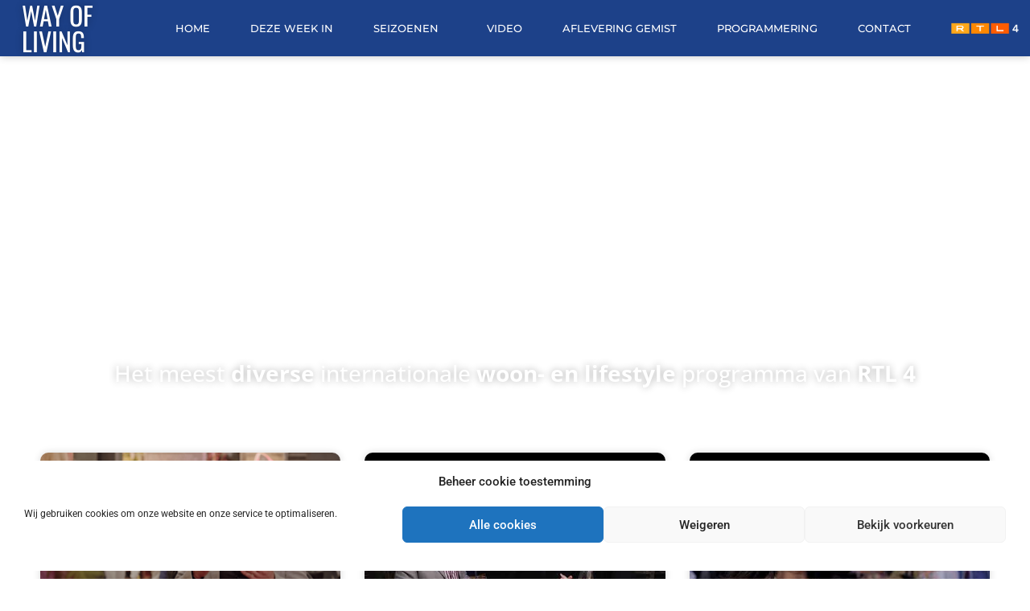

--- FILE ---
content_type: text/html; charset=UTF-8
request_url: https://www.wayofliving.tv/category/dubai/
body_size: 17191
content:
<!doctype html>
<html lang="nl-NL" prefix="og: https://ogp.me/ns#">
<head>
	<meta charset="UTF-8">
	<meta name="viewport" content="width=device-width, initial-scale=1">
	<link rel="profile" href="https://gmpg.org/xfn/11">
		<style>img:is([sizes="auto" i], [sizes^="auto," i]) { contain-intrinsic-size: 3000px 1500px }</style>
	
<!-- Search Engine Optimization door Rank Math - https://rankmath.com/ -->
<title>Dubai Archieven - Way Of Living</title>
<meta name="robots" content="follow, index, max-snippet:-1, max-video-preview:-1, max-image-preview:large"/>
<link rel="canonical" href="https://www.wayofliving.tv/category/dubai/" />
<meta property="og:locale" content="nl_NL" />
<meta property="og:type" content="article" />
<meta property="og:title" content="Dubai Archieven - Way Of Living" />
<meta property="og:url" content="https://www.wayofliving.tv/category/dubai/" />
<meta property="og:site_name" content="Way Of Living" />
<meta property="article:publisher" content="https://www.facebook.com/RTLwayofliving/" />
<meta name="twitter:card" content="summary_large_image" />
<meta name="twitter:title" content="Dubai Archieven - Way Of Living" />
<meta name="twitter:site" content="@Sybren" />
<meta name="twitter:label1" content="Berichten" />
<meta name="twitter:data1" content="4" />
<script type="application/ld+json" class="rank-math-schema">{"@context":"https://schema.org","@graph":[{"@type":"Person","@id":"https://www.wayofliving.tv/#person","name":"Way Of Living","sameAs":["https://www.facebook.com/RTLwayofliving/","https://twitter.com/Sybren","https://www.instagram.com/rtlwayofliving"],"image":{"@type":"ImageObject","@id":"https://www.wayofliving.tv/#logo","url":"https://www.wayofliving.tv/wp-content/uploads/2024/06/Nieuw-Logo-WOL-2021.png","contentUrl":"https://www.wayofliving.tv/wp-content/uploads/2024/06/Nieuw-Logo-WOL-2021.png","caption":"Way Of Living","inLanguage":"nl-NL","width":"2605","height":"1152"}},{"@type":"WebSite","@id":"https://www.wayofliving.tv/#website","url":"https://www.wayofliving.tv","name":"Way Of Living","alternateName":"Way Of Living - Second Homes | International Lifestyle | Travel","publisher":{"@id":"https://www.wayofliving.tv/#person"},"inLanguage":"nl-NL"},{"@type":"CollectionPage","@id":"https://www.wayofliving.tv/category/dubai/#webpage","url":"https://www.wayofliving.tv/category/dubai/","name":"Dubai Archieven - Way Of Living","isPartOf":{"@id":"https://www.wayofliving.tv/#website"},"inLanguage":"nl-NL"}]}</script>
<!-- /Rank Math WordPress SEO plugin -->

<link rel='dns-prefetch' href='//www.googletagmanager.com' />
<link rel="alternate" type="application/rss+xml" title="Way Of Living &raquo; feed" href="https://www.wayofliving.tv/feed/" />
<link rel="alternate" type="application/rss+xml" title="Way Of Living &raquo; reacties feed" href="https://www.wayofliving.tv/comments/feed/" />
<link rel="alternate" type="application/rss+xml" title="Way Of Living &raquo; Dubai categorie feed" href="https://www.wayofliving.tv/category/dubai/feed/" />
<script>
window._wpemojiSettings = {"baseUrl":"https:\/\/s.w.org\/images\/core\/emoji\/16.0.1\/72x72\/","ext":".png","svgUrl":"https:\/\/s.w.org\/images\/core\/emoji\/16.0.1\/svg\/","svgExt":".svg","source":{"concatemoji":"https:\/\/www.wayofliving.tv\/wp-includes\/js\/wp-emoji-release.min.js?ver=6.8.3"}};
/*! This file is auto-generated */
!function(s,n){var o,i,e;function c(e){try{var t={supportTests:e,timestamp:(new Date).valueOf()};sessionStorage.setItem(o,JSON.stringify(t))}catch(e){}}function p(e,t,n){e.clearRect(0,0,e.canvas.width,e.canvas.height),e.fillText(t,0,0);var t=new Uint32Array(e.getImageData(0,0,e.canvas.width,e.canvas.height).data),a=(e.clearRect(0,0,e.canvas.width,e.canvas.height),e.fillText(n,0,0),new Uint32Array(e.getImageData(0,0,e.canvas.width,e.canvas.height).data));return t.every(function(e,t){return e===a[t]})}function u(e,t){e.clearRect(0,0,e.canvas.width,e.canvas.height),e.fillText(t,0,0);for(var n=e.getImageData(16,16,1,1),a=0;a<n.data.length;a++)if(0!==n.data[a])return!1;return!0}function f(e,t,n,a){switch(t){case"flag":return n(e,"\ud83c\udff3\ufe0f\u200d\u26a7\ufe0f","\ud83c\udff3\ufe0f\u200b\u26a7\ufe0f")?!1:!n(e,"\ud83c\udde8\ud83c\uddf6","\ud83c\udde8\u200b\ud83c\uddf6")&&!n(e,"\ud83c\udff4\udb40\udc67\udb40\udc62\udb40\udc65\udb40\udc6e\udb40\udc67\udb40\udc7f","\ud83c\udff4\u200b\udb40\udc67\u200b\udb40\udc62\u200b\udb40\udc65\u200b\udb40\udc6e\u200b\udb40\udc67\u200b\udb40\udc7f");case"emoji":return!a(e,"\ud83e\udedf")}return!1}function g(e,t,n,a){var r="undefined"!=typeof WorkerGlobalScope&&self instanceof WorkerGlobalScope?new OffscreenCanvas(300,150):s.createElement("canvas"),o=r.getContext("2d",{willReadFrequently:!0}),i=(o.textBaseline="top",o.font="600 32px Arial",{});return e.forEach(function(e){i[e]=t(o,e,n,a)}),i}function t(e){var t=s.createElement("script");t.src=e,t.defer=!0,s.head.appendChild(t)}"undefined"!=typeof Promise&&(o="wpEmojiSettingsSupports",i=["flag","emoji"],n.supports={everything:!0,everythingExceptFlag:!0},e=new Promise(function(e){s.addEventListener("DOMContentLoaded",e,{once:!0})}),new Promise(function(t){var n=function(){try{var e=JSON.parse(sessionStorage.getItem(o));if("object"==typeof e&&"number"==typeof e.timestamp&&(new Date).valueOf()<e.timestamp+604800&&"object"==typeof e.supportTests)return e.supportTests}catch(e){}return null}();if(!n){if("undefined"!=typeof Worker&&"undefined"!=typeof OffscreenCanvas&&"undefined"!=typeof URL&&URL.createObjectURL&&"undefined"!=typeof Blob)try{var e="postMessage("+g.toString()+"("+[JSON.stringify(i),f.toString(),p.toString(),u.toString()].join(",")+"));",a=new Blob([e],{type:"text/javascript"}),r=new Worker(URL.createObjectURL(a),{name:"wpTestEmojiSupports"});return void(r.onmessage=function(e){c(n=e.data),r.terminate(),t(n)})}catch(e){}c(n=g(i,f,p,u))}t(n)}).then(function(e){for(var t in e)n.supports[t]=e[t],n.supports.everything=n.supports.everything&&n.supports[t],"flag"!==t&&(n.supports.everythingExceptFlag=n.supports.everythingExceptFlag&&n.supports[t]);n.supports.everythingExceptFlag=n.supports.everythingExceptFlag&&!n.supports.flag,n.DOMReady=!1,n.readyCallback=function(){n.DOMReady=!0}}).then(function(){return e}).then(function(){var e;n.supports.everything||(n.readyCallback(),(e=n.source||{}).concatemoji?t(e.concatemoji):e.wpemoji&&e.twemoji&&(t(e.twemoji),t(e.wpemoji)))}))}((window,document),window._wpemojiSettings);
</script>
<style id='wp-emoji-styles-inline-css'>

	img.wp-smiley, img.emoji {
		display: inline !important;
		border: none !important;
		box-shadow: none !important;
		height: 1em !important;
		width: 1em !important;
		margin: 0 0.07em !important;
		vertical-align: -0.1em !important;
		background: none !important;
		padding: 0 !important;
	}
</style>
<link rel='stylesheet' id='wp-block-library-css' href='https://www.wayofliving.tv/wp-includes/css/dist/block-library/style.min.css?ver=6.8.3' media='all' />
<style id='global-styles-inline-css'>
:root{--wp--preset--aspect-ratio--square: 1;--wp--preset--aspect-ratio--4-3: 4/3;--wp--preset--aspect-ratio--3-4: 3/4;--wp--preset--aspect-ratio--3-2: 3/2;--wp--preset--aspect-ratio--2-3: 2/3;--wp--preset--aspect-ratio--16-9: 16/9;--wp--preset--aspect-ratio--9-16: 9/16;--wp--preset--color--black: #000000;--wp--preset--color--cyan-bluish-gray: #abb8c3;--wp--preset--color--white: #ffffff;--wp--preset--color--pale-pink: #f78da7;--wp--preset--color--vivid-red: #cf2e2e;--wp--preset--color--luminous-vivid-orange: #ff6900;--wp--preset--color--luminous-vivid-amber: #fcb900;--wp--preset--color--light-green-cyan: #7bdcb5;--wp--preset--color--vivid-green-cyan: #00d084;--wp--preset--color--pale-cyan-blue: #8ed1fc;--wp--preset--color--vivid-cyan-blue: #0693e3;--wp--preset--color--vivid-purple: #9b51e0;--wp--preset--gradient--vivid-cyan-blue-to-vivid-purple: linear-gradient(135deg,rgba(6,147,227,1) 0%,rgb(155,81,224) 100%);--wp--preset--gradient--light-green-cyan-to-vivid-green-cyan: linear-gradient(135deg,rgb(122,220,180) 0%,rgb(0,208,130) 100%);--wp--preset--gradient--luminous-vivid-amber-to-luminous-vivid-orange: linear-gradient(135deg,rgba(252,185,0,1) 0%,rgba(255,105,0,1) 100%);--wp--preset--gradient--luminous-vivid-orange-to-vivid-red: linear-gradient(135deg,rgba(255,105,0,1) 0%,rgb(207,46,46) 100%);--wp--preset--gradient--very-light-gray-to-cyan-bluish-gray: linear-gradient(135deg,rgb(238,238,238) 0%,rgb(169,184,195) 100%);--wp--preset--gradient--cool-to-warm-spectrum: linear-gradient(135deg,rgb(74,234,220) 0%,rgb(151,120,209) 20%,rgb(207,42,186) 40%,rgb(238,44,130) 60%,rgb(251,105,98) 80%,rgb(254,248,76) 100%);--wp--preset--gradient--blush-light-purple: linear-gradient(135deg,rgb(255,206,236) 0%,rgb(152,150,240) 100%);--wp--preset--gradient--blush-bordeaux: linear-gradient(135deg,rgb(254,205,165) 0%,rgb(254,45,45) 50%,rgb(107,0,62) 100%);--wp--preset--gradient--luminous-dusk: linear-gradient(135deg,rgb(255,203,112) 0%,rgb(199,81,192) 50%,rgb(65,88,208) 100%);--wp--preset--gradient--pale-ocean: linear-gradient(135deg,rgb(255,245,203) 0%,rgb(182,227,212) 50%,rgb(51,167,181) 100%);--wp--preset--gradient--electric-grass: linear-gradient(135deg,rgb(202,248,128) 0%,rgb(113,206,126) 100%);--wp--preset--gradient--midnight: linear-gradient(135deg,rgb(2,3,129) 0%,rgb(40,116,252) 100%);--wp--preset--font-size--small: 13px;--wp--preset--font-size--medium: 20px;--wp--preset--font-size--large: 36px;--wp--preset--font-size--x-large: 42px;--wp--preset--spacing--20: 0.44rem;--wp--preset--spacing--30: 0.67rem;--wp--preset--spacing--40: 1rem;--wp--preset--spacing--50: 1.5rem;--wp--preset--spacing--60: 2.25rem;--wp--preset--spacing--70: 3.38rem;--wp--preset--spacing--80: 5.06rem;--wp--preset--shadow--natural: 6px 6px 9px rgba(0, 0, 0, 0.2);--wp--preset--shadow--deep: 12px 12px 50px rgba(0, 0, 0, 0.4);--wp--preset--shadow--sharp: 6px 6px 0px rgba(0, 0, 0, 0.2);--wp--preset--shadow--outlined: 6px 6px 0px -3px rgba(255, 255, 255, 1), 6px 6px rgba(0, 0, 0, 1);--wp--preset--shadow--crisp: 6px 6px 0px rgba(0, 0, 0, 1);}:root { --wp--style--global--content-size: 800px;--wp--style--global--wide-size: 1200px; }:where(body) { margin: 0; }.wp-site-blocks > .alignleft { float: left; margin-right: 2em; }.wp-site-blocks > .alignright { float: right; margin-left: 2em; }.wp-site-blocks > .aligncenter { justify-content: center; margin-left: auto; margin-right: auto; }:where(.wp-site-blocks) > * { margin-block-start: 24px; margin-block-end: 0; }:where(.wp-site-blocks) > :first-child { margin-block-start: 0; }:where(.wp-site-blocks) > :last-child { margin-block-end: 0; }:root { --wp--style--block-gap: 24px; }:root :where(.is-layout-flow) > :first-child{margin-block-start: 0;}:root :where(.is-layout-flow) > :last-child{margin-block-end: 0;}:root :where(.is-layout-flow) > *{margin-block-start: 24px;margin-block-end: 0;}:root :where(.is-layout-constrained) > :first-child{margin-block-start: 0;}:root :where(.is-layout-constrained) > :last-child{margin-block-end: 0;}:root :where(.is-layout-constrained) > *{margin-block-start: 24px;margin-block-end: 0;}:root :where(.is-layout-flex){gap: 24px;}:root :where(.is-layout-grid){gap: 24px;}.is-layout-flow > .alignleft{float: left;margin-inline-start: 0;margin-inline-end: 2em;}.is-layout-flow > .alignright{float: right;margin-inline-start: 2em;margin-inline-end: 0;}.is-layout-flow > .aligncenter{margin-left: auto !important;margin-right: auto !important;}.is-layout-constrained > .alignleft{float: left;margin-inline-start: 0;margin-inline-end: 2em;}.is-layout-constrained > .alignright{float: right;margin-inline-start: 2em;margin-inline-end: 0;}.is-layout-constrained > .aligncenter{margin-left: auto !important;margin-right: auto !important;}.is-layout-constrained > :where(:not(.alignleft):not(.alignright):not(.alignfull)){max-width: var(--wp--style--global--content-size);margin-left: auto !important;margin-right: auto !important;}.is-layout-constrained > .alignwide{max-width: var(--wp--style--global--wide-size);}body .is-layout-flex{display: flex;}.is-layout-flex{flex-wrap: wrap;align-items: center;}.is-layout-flex > :is(*, div){margin: 0;}body .is-layout-grid{display: grid;}.is-layout-grid > :is(*, div){margin: 0;}body{padding-top: 0px;padding-right: 0px;padding-bottom: 0px;padding-left: 0px;}a:where(:not(.wp-element-button)){text-decoration: underline;}:root :where(.wp-element-button, .wp-block-button__link){background-color: #32373c;border-width: 0;color: #fff;font-family: inherit;font-size: inherit;line-height: inherit;padding: calc(0.667em + 2px) calc(1.333em + 2px);text-decoration: none;}.has-black-color{color: var(--wp--preset--color--black) !important;}.has-cyan-bluish-gray-color{color: var(--wp--preset--color--cyan-bluish-gray) !important;}.has-white-color{color: var(--wp--preset--color--white) !important;}.has-pale-pink-color{color: var(--wp--preset--color--pale-pink) !important;}.has-vivid-red-color{color: var(--wp--preset--color--vivid-red) !important;}.has-luminous-vivid-orange-color{color: var(--wp--preset--color--luminous-vivid-orange) !important;}.has-luminous-vivid-amber-color{color: var(--wp--preset--color--luminous-vivid-amber) !important;}.has-light-green-cyan-color{color: var(--wp--preset--color--light-green-cyan) !important;}.has-vivid-green-cyan-color{color: var(--wp--preset--color--vivid-green-cyan) !important;}.has-pale-cyan-blue-color{color: var(--wp--preset--color--pale-cyan-blue) !important;}.has-vivid-cyan-blue-color{color: var(--wp--preset--color--vivid-cyan-blue) !important;}.has-vivid-purple-color{color: var(--wp--preset--color--vivid-purple) !important;}.has-black-background-color{background-color: var(--wp--preset--color--black) !important;}.has-cyan-bluish-gray-background-color{background-color: var(--wp--preset--color--cyan-bluish-gray) !important;}.has-white-background-color{background-color: var(--wp--preset--color--white) !important;}.has-pale-pink-background-color{background-color: var(--wp--preset--color--pale-pink) !important;}.has-vivid-red-background-color{background-color: var(--wp--preset--color--vivid-red) !important;}.has-luminous-vivid-orange-background-color{background-color: var(--wp--preset--color--luminous-vivid-orange) !important;}.has-luminous-vivid-amber-background-color{background-color: var(--wp--preset--color--luminous-vivid-amber) !important;}.has-light-green-cyan-background-color{background-color: var(--wp--preset--color--light-green-cyan) !important;}.has-vivid-green-cyan-background-color{background-color: var(--wp--preset--color--vivid-green-cyan) !important;}.has-pale-cyan-blue-background-color{background-color: var(--wp--preset--color--pale-cyan-blue) !important;}.has-vivid-cyan-blue-background-color{background-color: var(--wp--preset--color--vivid-cyan-blue) !important;}.has-vivid-purple-background-color{background-color: var(--wp--preset--color--vivid-purple) !important;}.has-black-border-color{border-color: var(--wp--preset--color--black) !important;}.has-cyan-bluish-gray-border-color{border-color: var(--wp--preset--color--cyan-bluish-gray) !important;}.has-white-border-color{border-color: var(--wp--preset--color--white) !important;}.has-pale-pink-border-color{border-color: var(--wp--preset--color--pale-pink) !important;}.has-vivid-red-border-color{border-color: var(--wp--preset--color--vivid-red) !important;}.has-luminous-vivid-orange-border-color{border-color: var(--wp--preset--color--luminous-vivid-orange) !important;}.has-luminous-vivid-amber-border-color{border-color: var(--wp--preset--color--luminous-vivid-amber) !important;}.has-light-green-cyan-border-color{border-color: var(--wp--preset--color--light-green-cyan) !important;}.has-vivid-green-cyan-border-color{border-color: var(--wp--preset--color--vivid-green-cyan) !important;}.has-pale-cyan-blue-border-color{border-color: var(--wp--preset--color--pale-cyan-blue) !important;}.has-vivid-cyan-blue-border-color{border-color: var(--wp--preset--color--vivid-cyan-blue) !important;}.has-vivid-purple-border-color{border-color: var(--wp--preset--color--vivid-purple) !important;}.has-vivid-cyan-blue-to-vivid-purple-gradient-background{background: var(--wp--preset--gradient--vivid-cyan-blue-to-vivid-purple) !important;}.has-light-green-cyan-to-vivid-green-cyan-gradient-background{background: var(--wp--preset--gradient--light-green-cyan-to-vivid-green-cyan) !important;}.has-luminous-vivid-amber-to-luminous-vivid-orange-gradient-background{background: var(--wp--preset--gradient--luminous-vivid-amber-to-luminous-vivid-orange) !important;}.has-luminous-vivid-orange-to-vivid-red-gradient-background{background: var(--wp--preset--gradient--luminous-vivid-orange-to-vivid-red) !important;}.has-very-light-gray-to-cyan-bluish-gray-gradient-background{background: var(--wp--preset--gradient--very-light-gray-to-cyan-bluish-gray) !important;}.has-cool-to-warm-spectrum-gradient-background{background: var(--wp--preset--gradient--cool-to-warm-spectrum) !important;}.has-blush-light-purple-gradient-background{background: var(--wp--preset--gradient--blush-light-purple) !important;}.has-blush-bordeaux-gradient-background{background: var(--wp--preset--gradient--blush-bordeaux) !important;}.has-luminous-dusk-gradient-background{background: var(--wp--preset--gradient--luminous-dusk) !important;}.has-pale-ocean-gradient-background{background: var(--wp--preset--gradient--pale-ocean) !important;}.has-electric-grass-gradient-background{background: var(--wp--preset--gradient--electric-grass) !important;}.has-midnight-gradient-background{background: var(--wp--preset--gradient--midnight) !important;}.has-small-font-size{font-size: var(--wp--preset--font-size--small) !important;}.has-medium-font-size{font-size: var(--wp--preset--font-size--medium) !important;}.has-large-font-size{font-size: var(--wp--preset--font-size--large) !important;}.has-x-large-font-size{font-size: var(--wp--preset--font-size--x-large) !important;}
:root :where(.wp-block-pullquote){font-size: 1.5em;line-height: 1.6;}
</style>
<link rel='stylesheet' id='cmplz-general-css' href='https://www.wayofliving.tv/wp-content/plugins/complianz-gdpr/assets/css/cookieblocker.min.css?ver=1766933240' media='all' />
<link rel='stylesheet' id='hello-elementor-css' href='https://www.wayofliving.tv/wp-content/themes/hello-elementor/style.min.css?ver=3.4.1' media='all' />
<link rel='stylesheet' id='hello-elementor-theme-style-css' href='https://www.wayofliving.tv/wp-content/themes/hello-elementor/theme.min.css?ver=3.4.1' media='all' />
<link rel='stylesheet' id='hello-elementor-header-footer-css' href='https://www.wayofliving.tv/wp-content/themes/hello-elementor/header-footer.min.css?ver=3.4.1' media='all' />
<link rel='stylesheet' id='elementor-frontend-css' href='https://www.wayofliving.tv/wp-content/plugins/elementor/assets/css/frontend.min.css?ver=3.32.5' media='all' />
<link rel='stylesheet' id='widget-heading-css' href='https://www.wayofliving.tv/wp-content/plugins/elementor/assets/css/widget-heading.min.css?ver=3.32.5' media='all' />
<link rel='stylesheet' id='widget-nav-menu-css' href='https://www.wayofliving.tv/wp-content/plugins/elementor-pro/assets/css/widget-nav-menu.min.css?ver=3.32.3' media='all' />
<link rel='stylesheet' id='widget-image-css' href='https://www.wayofliving.tv/wp-content/plugins/elementor/assets/css/widget-image.min.css?ver=3.32.5' media='all' />
<link rel='stylesheet' id='e-sticky-css' href='https://www.wayofliving.tv/wp-content/plugins/elementor-pro/assets/css/modules/sticky.min.css?ver=3.32.3' media='all' />
<link rel='stylesheet' id='widget-social-icons-css' href='https://www.wayofliving.tv/wp-content/plugins/elementor/assets/css/widget-social-icons.min.css?ver=3.32.5' media='all' />
<link rel='stylesheet' id='e-apple-webkit-css' href='https://www.wayofliving.tv/wp-content/plugins/elementor/assets/css/conditionals/apple-webkit.min.css?ver=3.32.5' media='all' />
<link rel='stylesheet' id='e-motion-fx-css' href='https://www.wayofliving.tv/wp-content/plugins/elementor-pro/assets/css/modules/motion-fx.min.css?ver=3.32.3' media='all' />
<link rel='stylesheet' id='widget-posts-css' href='https://www.wayofliving.tv/wp-content/plugins/elementor-pro/assets/css/widget-posts.min.css?ver=3.32.3' media='all' />
<link rel='stylesheet' id='e-animation-slideInUp-css' href='https://www.wayofliving.tv/wp-content/plugins/elementor/assets/lib/animations/styles/slideInUp.min.css?ver=3.32.5' media='all' />
<link rel='stylesheet' id='e-popup-css' href='https://www.wayofliving.tv/wp-content/plugins/elementor-pro/assets/css/conditionals/popup.min.css?ver=3.32.3' media='all' />
<link rel='stylesheet' id='elementor-icons-css' href='https://www.wayofliving.tv/wp-content/plugins/elementor/assets/lib/eicons/css/elementor-icons.min.css?ver=5.44.0' media='all' />
<link rel='stylesheet' id='elementor-post-7197-css' href='https://www.wayofliving.tv/wp-content/uploads/elementor/css/post-7197.css?ver=1766933391' media='all' />
<link rel='stylesheet' id='namogo-icons-css' href='https://www.wayofliving.tv/wp-content/plugins/elementor-extras/assets/lib/nicons/css/nicons.css?ver=2.2.51' media='all' />
<link rel='stylesheet' id='elementor-extras-frontend-css' href='https://www.wayofliving.tv/wp-content/plugins/elementor-extras/assets/css/frontend.min.css?ver=2.2.51' media='all' />
<link rel='stylesheet' id='elementor-post-11-css' href='https://www.wayofliving.tv/wp-content/uploads/elementor/css/post-11.css?ver=1766933391' media='all' />
<link rel='stylesheet' id='elementor-post-247-css' href='https://www.wayofliving.tv/wp-content/uploads/elementor/css/post-247.css?ver=1766933391' media='all' />
<link rel='stylesheet' id='elementor-post-6027-css' href='https://www.wayofliving.tv/wp-content/uploads/elementor/css/post-6027.css?ver=1766934967' media='all' />
<link rel='stylesheet' id='elementor-post-10832-css' href='https://www.wayofliving.tv/wp-content/uploads/elementor/css/post-10832.css?ver=1766933391' media='all' />
<link rel='stylesheet' id='elementor-gf-local-roboto-css' href='https://www.wayofliving.tv/wp-content/uploads/elementor/google-fonts/css/roboto.css?ver=1742912325' media='all' />
<link rel='stylesheet' id='elementor-gf-local-robotoslab-css' href='https://www.wayofliving.tv/wp-content/uploads/elementor/google-fonts/css/robotoslab.css?ver=1742912327' media='all' />
<link rel='stylesheet' id='elementor-gf-local-montserrat-css' href='https://www.wayofliving.tv/wp-content/uploads/elementor/google-fonts/css/montserrat.css?ver=1742912331' media='all' />
<link rel='stylesheet' id='elementor-gf-local-oswald-css' href='https://www.wayofliving.tv/wp-content/uploads/elementor/google-fonts/css/oswald.css?ver=1742912332' media='all' />
<link rel='stylesheet' id='elementor-gf-local-opensans-css' href='https://www.wayofliving.tv/wp-content/uploads/elementor/google-fonts/css/opensans.css?ver=1742913213' media='all' />
<link rel='stylesheet' id='elementor-gf-local-questrial-css' href='https://www.wayofliving.tv/wp-content/uploads/elementor/google-fonts/css/questrial.css?ver=1742913208' media='all' />
<link rel='stylesheet' id='elementor-icons-shared-0-css' href='https://www.wayofliving.tv/wp-content/plugins/elementor/assets/lib/font-awesome/css/fontawesome.min.css?ver=5.15.3' media='all' />
<link rel='stylesheet' id='elementor-icons-fa-brands-css' href='https://www.wayofliving.tv/wp-content/plugins/elementor/assets/lib/font-awesome/css/brands.min.css?ver=5.15.3' media='all' />
<script src="https://www.wayofliving.tv/wp-includes/js/jquery/jquery.min.js?ver=3.7.1" id="jquery-core-js"></script>
<script src="https://www.wayofliving.tv/wp-includes/js/jquery/jquery-migrate.min.js?ver=3.4.1" id="jquery-migrate-js"></script>

<!-- Google tag (gtag.js) snippet toegevoegd door Site Kit -->
<!-- Google Analytics snippet toegevoegd door Site Kit -->
<script src="https://www.googletagmanager.com/gtag/js?id=GT-WF8BHQZ" id="google_gtagjs-js" async></script>
<script id="google_gtagjs-js-after">
window.dataLayer = window.dataLayer || [];function gtag(){dataLayer.push(arguments);}
gtag("set","linker",{"domains":["www.wayofliving.tv"]});
gtag("js", new Date());
gtag("set", "developer_id.dZTNiMT", true);
gtag("config", "GT-WF8BHQZ");
</script>
<link rel="https://api.w.org/" href="https://www.wayofliving.tv/wp-json/" /><link rel="alternate" title="JSON" type="application/json" href="https://www.wayofliving.tv/wp-json/wp/v2/categories/321" /><link rel="EditURI" type="application/rsd+xml" title="RSD" href="https://www.wayofliving.tv/xmlrpc.php?rsd" />
<meta name="generator" content="WordPress 6.8.3" />
<meta name="generator" content="Site Kit by Google 1.168.0" />			<style>.cmplz-hidden {
					display: none !important;
				}</style><!-- Analytics by WP Statistics - https://wp-statistics.com -->
<meta name="generator" content="Elementor 3.32.5; settings: css_print_method-external, google_font-enabled, font_display-auto">
			<style>
				.e-con.e-parent:nth-of-type(n+4):not(.e-lazyloaded):not(.e-no-lazyload),
				.e-con.e-parent:nth-of-type(n+4):not(.e-lazyloaded):not(.e-no-lazyload) * {
					background-image: none !important;
				}
				@media screen and (max-height: 1024px) {
					.e-con.e-parent:nth-of-type(n+3):not(.e-lazyloaded):not(.e-no-lazyload),
					.e-con.e-parent:nth-of-type(n+3):not(.e-lazyloaded):not(.e-no-lazyload) * {
						background-image: none !important;
					}
				}
				@media screen and (max-height: 640px) {
					.e-con.e-parent:nth-of-type(n+2):not(.e-lazyloaded):not(.e-no-lazyload),
					.e-con.e-parent:nth-of-type(n+2):not(.e-lazyloaded):not(.e-no-lazyload) * {
						background-image: none !important;
					}
				}
			</style>
			<link rel="icon" href="https://www.wayofliving.tv/wp-content/uploads/2019/08/favicon-150x150.png" sizes="32x32" />
<link rel="icon" href="https://www.wayofliving.tv/wp-content/uploads/2019/08/favicon-300x300.png" sizes="192x192" />
<link rel="apple-touch-icon" href="https://www.wayofliving.tv/wp-content/uploads/2019/08/favicon-300x300.png" />
<meta name="msapplication-TileImage" content="https://www.wayofliving.tv/wp-content/uploads/2019/08/favicon-300x300.png" />
</head>
<body data-cmplz=1 class="archive category category-dubai category-321 wp-embed-responsive wp-theme-hello-elementor hello-elementor-default elementor-page-6027 elementor-default elementor-template-full-width elementor-kit-7197">


<a class="skip-link screen-reader-text" href="#content">Ga naar de inhoud</a>

		<header data-elementor-type="header" data-elementor-id="11" class="elementor elementor-11 elementor-location-header" data-elementor-post-type="elementor_library">
					<section class="elementor-section elementor-top-section elementor-element elementor-element-3ba28928 elementor-section-height-min-height elementor-section-items-stretch elementor-section-full_width elementor-section-height-default" data-id="3ba28928" data-element_type="section" data-settings="{&quot;background_background&quot;:&quot;classic&quot;,&quot;sticky&quot;:&quot;top&quot;,&quot;sticky_on&quot;:[&quot;desktop&quot;,&quot;tablet&quot;,&quot;mobile&quot;],&quot;sticky_offset&quot;:0,&quot;sticky_effects_offset&quot;:0,&quot;sticky_anchor_link_offset&quot;:0}">
						<div class="elementor-container elementor-column-gap-no">
					<div class="elementor-column elementor-col-33 elementor-top-column elementor-element elementor-element-43d176c3" data-id="43d176c3" data-element_type="column">
			<div class="elementor-widget-wrap elementor-element-populated">
						<div class="elementor-element elementor-element-1208c6b elementor-widget elementor-widget-heading" data-id="1208c6b" data-element_type="widget" data-widget_type="heading.default">
				<div class="elementor-widget-container">
					<h2 class="elementor-heading-title elementor-size-default"><a href="https://www.wayofliving.tv/">Way Of Living</a></h2>				</div>
				</div>
					</div>
		</div>
				<div class="elementor-column elementor-col-33 elementor-top-column elementor-element elementor-element-1cf69022" data-id="1cf69022" data-element_type="column">
			<div class="elementor-widget-wrap elementor-element-populated">
						<div class="elementor-element elementor-element-4a0e74eb elementor-nav-menu__align-justify elementor-nav-menu--dropdown-mobile elementor-nav-menu--stretch elementor-nav-menu__text-align-aside elementor-nav-menu--toggle elementor-nav-menu--burger elementor-widget elementor-widget-nav-menu" data-id="4a0e74eb" data-element_type="widget" data-settings="{&quot;full_width&quot;:&quot;stretch&quot;,&quot;submenu_icon&quot;:{&quot;value&quot;:&quot;&lt;i class=\&quot;\&quot; aria-hidden=\&quot;true\&quot;&gt;&lt;\/i&gt;&quot;,&quot;library&quot;:&quot;&quot;},&quot;layout&quot;:&quot;horizontal&quot;,&quot;toggle&quot;:&quot;burger&quot;}" data-widget_type="nav-menu.default">
				<div class="elementor-widget-container">
								<nav aria-label="Menu" class="elementor-nav-menu--main elementor-nav-menu__container elementor-nav-menu--layout-horizontal e--pointer-overline e--animation-fade">
				<ul id="menu-1-4a0e74eb" class="elementor-nav-menu"><li class="menu-item menu-item-type-custom menu-item-object-custom menu-item-home menu-item-6973"><a href="https://www.wayofliving.tv" class="elementor-item">Home</a></li>
<li class="menu-item menu-item-type-custom menu-item-object-custom menu-item-246"><a href="https://www.wayofliving.tv/seizoen-20-aflevering-7" class="elementor-item">Deze week in</a></li>
<li class="menu-item menu-item-type-custom menu-item-object-custom menu-item-has-children menu-item-289"><a href="#" class="elementor-item elementor-item-anchor">Seizoenen</a>
<ul class="sub-menu elementor-nav-menu--dropdown">
	<li class="menu-item menu-item-type-custom menu-item-object-custom menu-item-has-children menu-item-16150"><a href="#" class="elementor-sub-item elementor-item-anchor">Seizoen 20</a>
	<ul class="sub-menu elementor-nav-menu--dropdown">
		<li class="menu-item menu-item-type-post_type menu-item-object-page menu-item-16874"><a href="https://www.wayofliving.tv/seizoen-20-aflevering-8/" class="elementor-sub-item">Seizoen 20 – Aflevering 8</a></li>
		<li class="menu-item menu-item-type-post_type menu-item-object-page menu-item-16760"><a href="https://www.wayofliving.tv/seizoen-20-aflevering-7/" class="elementor-sub-item">Seizoen 20 – Aflevering 7</a></li>
		<li class="menu-item menu-item-type-post_type menu-item-object-page menu-item-16643"><a href="https://www.wayofliving.tv/seizoen-20-aflevering-6/" class="elementor-sub-item">Seizoen 20 – Aflevering 6</a></li>
		<li class="menu-item menu-item-type-post_type menu-item-object-page menu-item-16547"><a href="https://www.wayofliving.tv/seizoen-20-aflevering-5/" class="elementor-sub-item">Seizoen 20 – Aflevering 5</a></li>
		<li class="menu-item menu-item-type-post_type menu-item-object-page menu-item-16468"><a href="https://www.wayofliving.tv/seizoen-20-aflevering-4/" class="elementor-sub-item">Seizoen 20 – Aflevering 4</a></li>
		<li class="menu-item menu-item-type-post_type menu-item-object-page menu-item-16375"><a href="https://www.wayofliving.tv/seizoen-20-aflevering-3/" class="elementor-sub-item">Seizoen 20 – Aflevering 3</a></li>
		<li class="menu-item menu-item-type-post_type menu-item-object-page menu-item-16340"><a href="https://www.wayofliving.tv/seizoen-20-aflevering-2/" class="elementor-sub-item">Seizoen 20 – Aflevering 2</a></li>
		<li class="menu-item menu-item-type-post_type menu-item-object-page menu-item-16148"><a href="https://www.wayofliving.tv/seizoen-20-aflevering-1/" class="elementor-sub-item">Seizoen 20 – Aflevering 1</a></li>
	</ul>
</li>
	<li class="menu-item menu-item-type-custom menu-item-object-custom menu-item-has-children menu-item-15054"><a href="#" class="elementor-sub-item elementor-item-anchor">Seizoen 19</a>
	<ul class="sub-menu elementor-nav-menu--dropdown">
		<li class="menu-item menu-item-type-post_type menu-item-object-page menu-item-15755"><a href="https://www.wayofliving.tv/seizoen-19-aflevering-6/" class="elementor-sub-item">Aflevering 6</a></li>
		<li class="menu-item menu-item-type-post_type menu-item-object-page menu-item-15586"><a href="https://www.wayofliving.tv/seizoen-19-aflevering-5/" class="elementor-sub-item">Aflevering 5</a></li>
		<li class="menu-item menu-item-type-post_type menu-item-object-page menu-item-15511"><a href="https://www.wayofliving.tv/seizoen-19-aflevering-4/" class="elementor-sub-item">Aflevering 4</a></li>
		<li class="menu-item menu-item-type-post_type menu-item-object-page menu-item-15473"><a href="https://www.wayofliving.tv/seizoen-19-aflevering-3/" class="elementor-sub-item">Aflevering 3</a></li>
		<li class="menu-item menu-item-type-post_type menu-item-object-page menu-item-15350"><a href="https://www.wayofliving.tv/seizoen-19-aflevering-2/" class="elementor-sub-item">Aflevering 2</a></li>
		<li class="menu-item menu-item-type-post_type menu-item-object-page menu-item-15055"><a href="https://www.wayofliving.tv/seizoen-19-aflevering-1/" class="elementor-sub-item">Aflevering 1</a></li>
	</ul>
</li>
	<li class="menu-item menu-item-type-custom menu-item-object-custom menu-item-has-children menu-item-13874"><a href="#" class="elementor-sub-item elementor-item-anchor">Seizoen 18</a>
	<ul class="sub-menu elementor-nav-menu--dropdown">
		<li class="menu-item menu-item-type-post_type menu-item-object-page menu-item-14846"><a href="https://www.wayofliving.tv/seizoen-18-aflevering-8/" class="elementor-sub-item">Aflevering 8</a></li>
		<li class="menu-item menu-item-type-post_type menu-item-object-page menu-item-14759"><a href="https://www.wayofliving.tv/seizoen-18-aflevering-7/" class="elementor-sub-item">Aflevering 7</a></li>
		<li class="menu-item menu-item-type-post_type menu-item-object-page menu-item-14642"><a href="https://www.wayofliving.tv/seizoen-18-aflevering-6/" class="elementor-sub-item">Aflevering 6</a></li>
		<li class="menu-item menu-item-type-post_type menu-item-object-page menu-item-14498"><a href="https://www.wayofliving.tv/seizoen-18-aflevering-5/" class="elementor-sub-item">Aflevering 5</a></li>
		<li class="menu-item menu-item-type-post_type menu-item-object-page menu-item-14318"><a href="https://www.wayofliving.tv/seizoen-18-aflevering-4/" class="elementor-sub-item">Aflevering 4</a></li>
		<li class="menu-item menu-item-type-post_type menu-item-object-page menu-item-14202"><a href="https://www.wayofliving.tv/seizoen-18-aflevering-3/" class="elementor-sub-item">Aflevering 3</a></li>
		<li class="menu-item menu-item-type-post_type menu-item-object-page menu-item-14040"><a href="https://www.wayofliving.tv/seizoen-18-aflevering-2/" class="elementor-sub-item">Aflevering 2</a></li>
		<li class="menu-item menu-item-type-post_type menu-item-object-page menu-item-13875"><a href="https://www.wayofliving.tv/seizoen-18-aflevering-1/" class="elementor-sub-item">Aflevering 1</a></li>
	</ul>
</li>
	<li class="menu-item menu-item-type-custom menu-item-object-custom menu-item-has-children menu-item-12200"><a href="#" class="elementor-sub-item elementor-item-anchor">Seizoen 17</a>
	<ul class="sub-menu elementor-nav-menu--dropdown">
		<li class="menu-item menu-item-type-post_type menu-item-object-page menu-item-12955"><a href="https://www.wayofliving.tv/seizoen-17-aflevering-6/" class="elementor-sub-item">Aflevering 6</a></li>
		<li class="menu-item menu-item-type-post_type menu-item-object-page menu-item-12827"><a href="https://www.wayofliving.tv/seizoen-17-aflevering-5/" class="elementor-sub-item">Aflevering 5</a></li>
		<li class="menu-item menu-item-type-post_type menu-item-object-page menu-item-12641"><a href="https://www.wayofliving.tv/seizoen-17-aflevering-4/" class="elementor-sub-item">Aflevering 4</a></li>
		<li class="menu-item menu-item-type-post_type menu-item-object-page menu-item-12500"><a href="https://www.wayofliving.tv/seizoen-17-aflevering-3/" class="elementor-sub-item">Aflevering 3</a></li>
		<li class="menu-item menu-item-type-post_type menu-item-object-page menu-item-12320"><a href="https://www.wayofliving.tv/seizoen-17-aflevering-2/" class="elementor-sub-item">Aflevering 2</a></li>
		<li class="menu-item menu-item-type-post_type menu-item-object-page menu-item-12201"><a href="https://www.wayofliving.tv/seizoen-17-aflevering-1/" class="elementor-sub-item">Aflevering 1</a></li>
	</ul>
</li>
	<li class="menu-item menu-item-type-custom menu-item-object-custom menu-item-has-children menu-item-11566"><a href="#" class="elementor-sub-item elementor-item-anchor">Seizoen 16</a>
	<ul class="sub-menu elementor-nav-menu--dropdown">
		<li class="menu-item menu-item-type-post_type menu-item-object-page menu-item-11852"><a href="https://www.wayofliving.tv/seizoen-16-aflevering-4/" class="elementor-sub-item">Aflevering 4</a></li>
		<li class="menu-item menu-item-type-post_type menu-item-object-page menu-item-11778"><a href="https://www.wayofliving.tv/seizoen-16-aflevering-3/" class="elementor-sub-item">Aflevering 3</a></li>
		<li class="menu-item menu-item-type-post_type menu-item-object-page menu-item-11690"><a href="https://www.wayofliving.tv/seizoen-16-aflevering-2/" class="elementor-sub-item">Aflevering 2</a></li>
		<li class="menu-item menu-item-type-post_type menu-item-object-page menu-item-11567"><a href="https://www.wayofliving.tv/seizoen-16-aflevering-1/" class="elementor-sub-item">Aflevering 1</a></li>
	</ul>
</li>
	<li class="menu-item menu-item-type-custom menu-item-object-custom menu-item-has-children menu-item-10726"><a href="#" class="elementor-sub-item elementor-item-anchor">Seizoen 15</a>
	<ul class="sub-menu elementor-nav-menu--dropdown">
		<li class="menu-item menu-item-type-post_type menu-item-object-page menu-item-11052"><a href="https://www.wayofliving.tv/seizoen-15-aflevering-4/" class="elementor-sub-item">Aflevering 4</a></li>
		<li class="menu-item menu-item-type-post_type menu-item-object-page menu-item-10953"><a href="https://www.wayofliving.tv/seizoen-15-aflevering-3/" class="elementor-sub-item">Aflevering 3</a></li>
		<li class="menu-item menu-item-type-post_type menu-item-object-page menu-item-10838"><a href="https://www.wayofliving.tv/seizoen-15-aflevering-2/" class="elementor-sub-item">Aflevering 2</a></li>
		<li class="menu-item menu-item-type-post_type menu-item-object-page menu-item-10727"><a href="https://www.wayofliving.tv/seizoen-15-aflevering-1/" class="elementor-sub-item">Aflevering 1</a></li>
	</ul>
</li>
	<li class="menu-item menu-item-type-custom menu-item-object-custom menu-item-has-children menu-item-10296"><a href="#" class="elementor-sub-item elementor-item-anchor">Kerstspecial</a>
	<ul class="sub-menu elementor-nav-menu--dropdown">
		<li class="menu-item menu-item-type-post_type menu-item-object-page menu-item-10500"><a href="https://www.wayofliving.tv/kerstspecial-aflevering-2/" class="elementor-sub-item">Aflevering 2</a></li>
		<li class="menu-item menu-item-type-post_type menu-item-object-page menu-item-10297"><a href="https://www.wayofliving.tv/kerstspecial-aflevering-1/" class="elementor-sub-item">Aflevering 1</a></li>
	</ul>
</li>
	<li class="menu-item menu-item-type-custom menu-item-object-custom menu-item-has-children menu-item-9639"><a href="#" class="elementor-sub-item elementor-item-anchor">Seizoen 14</a>
	<ul class="sub-menu elementor-nav-menu--dropdown">
		<li class="menu-item menu-item-type-post_type menu-item-object-page menu-item-9979"><a href="https://www.wayofliving.tv/seizoen-14-aflevering-4/" class="elementor-sub-item">Aflevering 4</a></li>
		<li class="menu-item menu-item-type-post_type menu-item-object-page menu-item-9884"><a href="https://www.wayofliving.tv/seizoen-14-aflevering-3/" class="elementor-sub-item">Aflevering 3</a></li>
		<li class="menu-item menu-item-type-post_type menu-item-object-page menu-item-9770"><a href="https://www.wayofliving.tv/seizoen-14-aflevering-2/" class="elementor-sub-item">Aflevering 2</a></li>
		<li class="menu-item menu-item-type-post_type menu-item-object-page menu-item-9638"><a href="https://www.wayofliving.tv/seizoen-14-aflevering-1/" class="elementor-sub-item">Aflevering 1</a></li>
	</ul>
</li>
	<li class="menu-item menu-item-type-custom menu-item-object-custom menu-item-has-children menu-item-9260"><a href="#" class="elementor-sub-item elementor-item-anchor">Seizoen 13</a>
	<ul class="sub-menu elementor-nav-menu--dropdown">
		<li class="menu-item menu-item-type-post_type menu-item-object-page menu-item-9502"><a href="https://www.wayofliving.tv/seizoen-13-aflevering-4/" class="elementor-sub-item">Aflevering 4</a></li>
		<li class="menu-item menu-item-type-post_type menu-item-object-page menu-item-9414"><a href="https://www.wayofliving.tv/seizoen-13-aflevering-3/" class="elementor-sub-item">Aflevering 3</a></li>
		<li class="menu-item menu-item-type-post_type menu-item-object-page menu-item-9333"><a href="https://www.wayofliving.tv/seizoen-13-aflevering-2/" class="elementor-sub-item">Aflevering 2</a></li>
		<li class="menu-item menu-item-type-post_type menu-item-object-page menu-item-9261"><a href="https://www.wayofliving.tv/seizoen-13-aflevering-1/" class="elementor-sub-item">Aflevering 1</a></li>
	</ul>
</li>
	<li class="menu-item menu-item-type-custom menu-item-object-custom menu-item-has-children menu-item-8809"><a href="#" class="elementor-sub-item elementor-item-anchor">Seizoen 12</a>
	<ul class="sub-menu elementor-nav-menu--dropdown">
		<li class="menu-item menu-item-type-post_type menu-item-object-page menu-item-9094"><a href="https://www.wayofliving.tv/seizoen-12-aflevering-4/" class="elementor-sub-item">Aflevering 4</a></li>
		<li class="menu-item menu-item-type-post_type menu-item-object-page menu-item-9014"><a href="https://www.wayofliving.tv/seizoen-12-aflevering-3/" class="elementor-sub-item">Aflevering 3</a></li>
		<li class="menu-item menu-item-type-post_type menu-item-object-page menu-item-8900"><a href="https://www.wayofliving.tv/seizoen-12-aflevering-2/" class="elementor-sub-item">Aflevering 2</a></li>
		<li class="menu-item menu-item-type-post_type menu-item-object-page menu-item-8810"><a href="https://www.wayofliving.tv/seizoen-12-aflevering-1/" class="elementor-sub-item">Aflevering 1</a></li>
	</ul>
</li>
	<li class="menu-item menu-item-type-custom menu-item-object-custom menu-item-has-children menu-item-8513"><a href="#" class="elementor-sub-item elementor-item-anchor">Seizoen 11</a>
	<ul class="sub-menu elementor-nav-menu--dropdown">
		<li class="menu-item menu-item-type-post_type menu-item-object-page menu-item-8578"><a href="https://www.wayofliving.tv/seizoen-11-aflevering-2/" class="elementor-sub-item">Aflevering 2</a></li>
		<li class="menu-item menu-item-type-post_type menu-item-object-page menu-item-8514"><a href="https://www.wayofliving.tv/seizoen-11-aflevering-1/" class="elementor-sub-item">Aflevering 1</a></li>
	</ul>
</li>
	<li class="menu-item menu-item-type-custom menu-item-object-custom menu-item-has-children menu-item-7899"><a href="#" class="elementor-sub-item elementor-item-anchor">Seizoen 10</a>
	<ul class="sub-menu elementor-nav-menu--dropdown">
		<li class="menu-item menu-item-type-post_type menu-item-object-page menu-item-8240"><a href="https://www.wayofliving.tv/seizoen-10-aflevering-5/" class="elementor-sub-item">Aflevering 5</a></li>
		<li class="menu-item menu-item-type-post_type menu-item-object-page menu-item-8152"><a href="https://www.wayofliving.tv/seizoen-10-aflevering-4/" class="elementor-sub-item">Aflevering 4</a></li>
		<li class="menu-item menu-item-type-post_type menu-item-object-page menu-item-8050"><a href="https://www.wayofliving.tv/seizoen-10-aflevering-3/" class="elementor-sub-item">Aflevering 3</a></li>
		<li class="menu-item menu-item-type-post_type menu-item-object-page menu-item-7979"><a href="https://www.wayofliving.tv/seizoen-10-aflevering-2/" class="elementor-sub-item">Aflevering 2</a></li>
		<li class="menu-item menu-item-type-post_type menu-item-object-page menu-item-7900"><a href="https://www.wayofliving.tv/seizoen-10-aflevering-1/" class="elementor-sub-item">Aflevering 1</a></li>
	</ul>
</li>
	<li class="menu-item menu-item-type-custom menu-item-object-custom menu-item-has-children menu-item-6993"><a href="#" class="elementor-sub-item elementor-item-anchor">Seizoen 9</a>
	<ul class="sub-menu elementor-nav-menu--dropdown">
		<li class="menu-item menu-item-type-post_type menu-item-object-page menu-item-7703"><a href="https://www.wayofliving.tv/seizoen-9-aflevering-12/" class="elementor-sub-item">Aflevering 12</a></li>
		<li class="menu-item menu-item-type-post_type menu-item-object-page menu-item-7682"><a href="https://www.wayofliving.tv/seizoen-9-aflevering-11/" class="elementor-sub-item">Aflevering 11</a></li>
		<li class="menu-item menu-item-type-post_type menu-item-object-page menu-item-7604"><a href="https://www.wayofliving.tv/seizoen-9-aflevering-10/" class="elementor-sub-item">Aflevering 10</a></li>
		<li class="menu-item menu-item-type-post_type menu-item-object-page menu-item-7552"><a href="https://www.wayofliving.tv/seizoen-9-aflevering-9/" class="elementor-sub-item">Aflevering 9</a></li>
		<li class="menu-item menu-item-type-post_type menu-item-object-page menu-item-7484"><a href="https://www.wayofliving.tv/seizoen-9-aflevering-8/" class="elementor-sub-item">Aflevering 8</a></li>
		<li class="menu-item menu-item-type-post_type menu-item-object-page menu-item-7441"><a href="https://www.wayofliving.tv/seizoen-9-aflevering-7/" class="elementor-sub-item">Aflevering 7</a></li>
		<li class="menu-item menu-item-type-post_type menu-item-object-page menu-item-7390"><a href="https://www.wayofliving.tv/seizoen-9-aflevering-6/" class="elementor-sub-item">Aflevering 6</a></li>
		<li class="menu-item menu-item-type-post_type menu-item-object-page menu-item-7319"><a href="https://www.wayofliving.tv/seizoen-9-aflevering-5/" class="elementor-sub-item">Aflevering 5</a></li>
		<li class="menu-item menu-item-type-post_type menu-item-object-page menu-item-7280"><a href="https://www.wayofliving.tv/seizoen-9-aflevering-4/" class="elementor-sub-item">Aflevering 4</a></li>
		<li class="menu-item menu-item-type-post_type menu-item-object-page menu-item-7136"><a href="https://www.wayofliving.tv/seizoen-9-aflevering-3/" class="elementor-sub-item">Aflevering 3</a></li>
		<li class="menu-item menu-item-type-post_type menu-item-object-page menu-item-7065"><a href="https://www.wayofliving.tv/seizoen-9-aflevering-2/" class="elementor-sub-item">Aflevering 2</a></li>
		<li class="menu-item menu-item-type-post_type menu-item-object-page menu-item-6994"><a href="https://www.wayofliving.tv/seizoen-9-aflevering-1/" class="elementor-sub-item">Aflevering 1</a></li>
	</ul>
</li>
	<li class="menu-item menu-item-type-custom menu-item-object-custom menu-item-has-children menu-item-6208"><a href="#" class="elementor-sub-item elementor-item-anchor">Seizoen 8</a>
	<ul class="sub-menu elementor-nav-menu--dropdown">
		<li class="menu-item menu-item-type-post_type menu-item-object-page menu-item-6734"><a href="https://www.wayofliving.tv/seizoen-8-aflevering-8/" class="elementor-sub-item">Aflevering 8</a></li>
		<li class="menu-item menu-item-type-post_type menu-item-object-page menu-item-6662"><a href="https://www.wayofliving.tv/seizoen-8-aflevering-7/" class="elementor-sub-item">Aflevering 7</a></li>
		<li class="menu-item menu-item-type-post_type menu-item-object-page menu-item-6625"><a href="https://www.wayofliving.tv/seizoen-8-aflevering-6/" class="elementor-sub-item">Aflevering 6</a></li>
		<li class="menu-item menu-item-type-post_type menu-item-object-page menu-item-6585"><a href="https://www.wayofliving.tv/seizoen-8-aflevering-5/" class="elementor-sub-item">Aflevering 5</a></li>
		<li class="menu-item menu-item-type-post_type menu-item-object-page menu-item-6527"><a href="https://www.wayofliving.tv/seizoen-8-aflevering-4/" class="elementor-sub-item">Aflevering 4</a></li>
		<li class="menu-item menu-item-type-post_type menu-item-object-page menu-item-6447"><a href="https://www.wayofliving.tv/seizoen-8-aflevering-3/" class="elementor-sub-item">Aflevering 3</a></li>
		<li class="menu-item menu-item-type-post_type menu-item-object-page menu-item-6283"><a href="https://www.wayofliving.tv/seizoen-8-aflevering-2/" class="elementor-sub-item">Aflevering 2</a></li>
		<li class="menu-item menu-item-type-post_type menu-item-object-page menu-item-6209"><a href="https://www.wayofliving.tv/seizoen-8-aflevering-1/" class="elementor-sub-item">Aflevering 1</a></li>
	</ul>
</li>
	<li class="menu-item menu-item-type-custom menu-item-object-custom menu-item-has-children menu-item-335"><a href="#" class="elementor-sub-item elementor-item-anchor">Seizoen 7</a>
	<ul class="sub-menu elementor-nav-menu--dropdown">
		<li class="menu-item menu-item-type-custom menu-item-object-custom menu-item-343"><a target="_blank" href="http://rtl-wayofliving.weebly.com/aflevering-8.html" class="elementor-sub-item">Aflevering 8</a></li>
		<li class="menu-item menu-item-type-custom menu-item-object-custom menu-item-342"><a target="_blank" href="http://rtl-wayofliving.weebly.com/aflevering-71.html" class="elementor-sub-item">Aflevering 7</a></li>
		<li class="menu-item menu-item-type-custom menu-item-object-custom menu-item-341"><a target="_blank" href="http://rtl-wayofliving.weebly.com/aflevering-63.html" class="elementor-sub-item">Aflevering 6</a></li>
		<li class="menu-item menu-item-type-custom menu-item-object-custom menu-item-340"><a target="_blank" href="http://rtl-wayofliving.weebly.com/aflevering-52.html" class="elementor-sub-item">Aflevering 5</a></li>
		<li class="menu-item menu-item-type-custom menu-item-object-custom menu-item-339"><a target="_blank" href="http://rtl-wayofliving.weebly.com/aflevering-46.html" class="elementor-sub-item">Aflevering 4</a></li>
		<li class="menu-item menu-item-type-custom menu-item-object-custom menu-item-338"><a target="_blank" href="http://rtl-wayofliving.weebly.com/aflevering-37.html" class="elementor-sub-item">Aflevering 3</a></li>
		<li class="menu-item menu-item-type-custom menu-item-object-custom menu-item-337"><a target="_blank" href="http://rtl-wayofliving.weebly.com/aflevering-26.html" class="elementor-sub-item">Aflevering 2</a></li>
		<li class="menu-item menu-item-type-custom menu-item-object-custom menu-item-336"><a target="_blank" href="http://rtl-wayofliving.weebly.com/aflevering-15.html" class="elementor-sub-item">Aflevering 1</a></li>
	</ul>
</li>
	<li class="menu-item menu-item-type-custom menu-item-object-custom menu-item-has-children menu-item-325"><a href="#" class="elementor-sub-item elementor-item-anchor">Seizoen 6</a>
	<ul class="sub-menu elementor-nav-menu--dropdown">
		<li class="menu-item menu-item-type-custom menu-item-object-custom menu-item-329"><a target="_blank" href="http://rtl-wayofliving.weebly.com/aflevering-4.html" class="elementor-sub-item">Aflevering 4</a></li>
		<li class="menu-item menu-item-type-custom menu-item-object-custom menu-item-328"><a target="_blank" href="http://rtl-wayofliving.weebly.com/aflevering-3.html" class="elementor-sub-item">Aflevering 3</a></li>
		<li class="menu-item menu-item-type-custom menu-item-object-custom menu-item-327"><a target="_blank" href="http://rtl-wayofliving.weebly.com/aflevering-2.html" class="elementor-sub-item">Aflevering 2</a></li>
		<li class="menu-item menu-item-type-custom menu-item-object-custom menu-item-326"><a target="_blank" href="http://rtl-wayofliving.weebly.com/aflevering-11.html" class="elementor-sub-item">Aflevering 1</a></li>
	</ul>
</li>
	<li class="menu-item menu-item-type-custom menu-item-object-custom menu-item-has-children menu-item-319"><a href="#" class="elementor-sub-item elementor-item-anchor">Seizoen 5</a>
	<ul class="sub-menu elementor-nav-menu--dropdown">
		<li class="menu-item menu-item-type-custom menu-item-object-custom menu-item-324"><a target="_blank" href="http://rtl-wayofliving.weebly.com/aflevering-41.html" class="elementor-sub-item">Aflevering 4</a></li>
		<li class="menu-item menu-item-type-custom menu-item-object-custom menu-item-323"><a target="_blank" href="http://rtl-wayofliving.weebly.com/aflevering-32.html" class="elementor-sub-item">Aflevering 3</a></li>
		<li class="menu-item menu-item-type-custom menu-item-object-custom menu-item-321"><a target="_blank" href="http://rtl-wayofliving.weebly.com/aflevering-23.html" class="elementor-sub-item">Aflevering 2</a></li>
		<li class="menu-item menu-item-type-custom menu-item-object-custom menu-item-320"><a target="_blank" href="http://rtl-wayofliving.weebly.com/aflevering-12.html" class="elementor-sub-item">Aflevering 1</a></li>
	</ul>
</li>
	<li class="menu-item menu-item-type-custom menu-item-object-custom menu-item-has-children menu-item-311"><a href="#" class="elementor-sub-item elementor-item-anchor">Seizoen 4</a>
	<ul class="sub-menu elementor-nav-menu--dropdown">
		<li class="menu-item menu-item-type-custom menu-item-object-custom menu-item-317"><a target="_blank" href="http://rtl-wayofliving.weebly.com/aflevering-6.html" class="elementor-sub-item">Aflevering 6</a></li>
		<li class="menu-item menu-item-type-custom menu-item-object-custom menu-item-316"><a target="_blank" href="http://rtl-wayofliving.weebly.com/aflevering-5.html" class="elementor-sub-item">Aflevering 5</a></li>
		<li class="menu-item menu-item-type-custom menu-item-object-custom menu-item-315"><a target="_blank" href="http://rtl-wayofliving.weebly.com/aflevering-43.html" class="elementor-sub-item">Aflevering 4</a></li>
		<li class="menu-item menu-item-type-custom menu-item-object-custom menu-item-314"><a target="_blank" href="http://rtl-wayofliving.weebly.com/aflevering-34.html" class="elementor-sub-item">Aflevering 3</a></li>
		<li class="menu-item menu-item-type-custom menu-item-object-custom menu-item-313"><a target="_blank" href="http://rtl-wayofliving.weebly.com/aflevering-23.html" class="elementor-sub-item">Aflevering 2</a></li>
		<li class="menu-item menu-item-type-custom menu-item-object-custom menu-item-312"><a target="_blank" href="http://rtl-wayofliving.weebly.com/aflevering-13.html" class="elementor-sub-item">Aflevering 1</a></li>
	</ul>
</li>
	<li class="menu-item menu-item-type-custom menu-item-object-custom menu-item-has-children menu-item-304"><a href="#" class="elementor-sub-item elementor-item-anchor">Seizoen 3</a>
	<ul class="sub-menu elementor-nav-menu--dropdown">
		<li class="menu-item menu-item-type-custom menu-item-object-custom menu-item-310"><a target="_blank" href="http://rtl-wayofliving.weebly.com/aflevering-61.html" class="elementor-sub-item">Aflevering 6</a></li>
		<li class="menu-item menu-item-type-custom menu-item-object-custom menu-item-309"><a target="_blank" href="http://rtl-wayofliving.weebly.com/aflevering-51.html" class="elementor-sub-item">Aflevering 5</a></li>
		<li class="menu-item menu-item-type-custom menu-item-object-custom menu-item-308"><a target="_blank" href="http://rtl-wayofliving.weebly.com/aflevering-44.html" class="elementor-sub-item">Aflevering 4</a></li>
		<li class="menu-item menu-item-type-custom menu-item-object-custom menu-item-307"><a target="_blank" href="http://rtl-wayofliving.weebly.com/aflevering-35.html" class="elementor-sub-item">Aflevering 3</a></li>
		<li class="menu-item menu-item-type-custom menu-item-object-custom menu-item-306"><a target="_blank" href="http://rtl-wayofliving.weebly.com/aflevering-24.html" class="elementor-sub-item">Aflevering 2</a></li>
		<li class="menu-item menu-item-type-custom menu-item-object-custom menu-item-305"><a target="_blank" href="http://rtl-wayofliving.weebly.com/aflevering-14.html" class="elementor-sub-item">Aflevering 1</a></li>
	</ul>
</li>
	<li class="menu-item menu-item-type-custom menu-item-object-custom menu-item-has-children menu-item-295"><a href="#" class="elementor-sub-item elementor-item-anchor">Seizoen 2</a>
	<ul class="sub-menu elementor-nav-menu--dropdown">
		<li class="menu-item menu-item-type-custom menu-item-object-custom menu-item-303"><a target="_blank" href="http://rtl-wayofliving.weebly.com/aflevering-81.html" class="elementor-sub-item">Aflevering 8</a></li>
		<li class="menu-item menu-item-type-custom menu-item-object-custom menu-item-302"><a target="_blank" href="http://rtl-wayofliving.weebly.com/aflevering-7.html" class="elementor-sub-item">Aflevering 7</a></li>
		<li class="menu-item menu-item-type-custom menu-item-object-custom menu-item-301"><a target="_blank" href="http://rtl-wayofliving.weebly.com/aflevering-62.html" class="elementor-sub-item">Aflevering 6</a></li>
		<li class="menu-item menu-item-type-custom menu-item-object-custom menu-item-300"><a target="_blank" href="http://rtl-wayofliving.weebly.com/aflevering-53.html" class="elementor-sub-item">Aflevering 5</a></li>
		<li class="menu-item menu-item-type-custom menu-item-object-custom menu-item-299"><a target="_blank" href="http://rtl-wayofliving.weebly.com/aflevering-45.html" class="elementor-sub-item">Aflevering 4</a></li>
		<li class="menu-item menu-item-type-custom menu-item-object-custom menu-item-298"><a target="_blank" href="http://rtl-wayofliving.weebly.com/aflevering-36.html" class="elementor-sub-item">Aflevering 3</a></li>
		<li class="menu-item menu-item-type-custom menu-item-object-custom menu-item-297"><a target="_blank" href="http://rtl-wayofliving.weebly.com/aflevering-25.html" class="elementor-sub-item">Aflevering 2</a></li>
		<li class="menu-item menu-item-type-custom menu-item-object-custom menu-item-296"><a target="_blank" href="http://rtl-wayofliving.weebly.com/aflevering-16.html" class="elementor-sub-item">Aflevering 1</a></li>
	</ul>
</li>
	<li class="menu-item menu-item-type-custom menu-item-object-custom menu-item-has-children menu-item-290"><a href="#" class="elementor-sub-item elementor-item-anchor">Seizoen 1</a>
	<ul class="sub-menu elementor-nav-menu--dropdown">
		<li class="menu-item menu-item-type-custom menu-item-object-custom menu-item-294"><a target="_blank" href="http://rtl-wayofliving.weebly.com/aflevering-42.html" class="elementor-sub-item">Aflevering 4</a></li>
		<li class="menu-item menu-item-type-custom menu-item-object-custom menu-item-293"><a target="_blank" href="http://rtl-wayofliving.weebly.com/aflevering-31.html" class="elementor-sub-item">Aflevering 3</a></li>
		<li class="menu-item menu-item-type-custom menu-item-object-custom menu-item-292"><a target="_blank" href="http://rtl-wayofliving.weebly.com/aflevering-22.html" class="elementor-sub-item">Aflevering 2</a></li>
		<li class="menu-item menu-item-type-custom menu-item-object-custom menu-item-291"><a target="_blank" href="http://rtl-wayofliving.weebly.com/aflevering-1.html" class="elementor-sub-item">Aflevering 1</a></li>
	</ul>
</li>
</ul>
</li>
<li class="menu-item menu-item-type-post_type menu-item-object-page menu-item-5960"><a href="https://www.wayofliving.tv/video/" class="elementor-item">Video</a></li>
<li class="menu-item menu-item-type-custom menu-item-object-custom menu-item-6376"><a target="_blank" href="https://v2.videoland.com/way-of-living-p_2525" class="elementor-item">Aflevering gemist</a></li>
<li class="menu-item menu-item-type-post_type menu-item-object-page menu-item-5980"><a href="https://www.wayofliving.tv/programmering/" class="elementor-item">Programmering</a></li>
<li class="menu-item menu-item-type-post_type menu-item-object-page menu-item-235"><a href="https://www.wayofliving.tv/contact/" class="elementor-item">Contact</a></li>
</ul>			</nav>
					<div class="elementor-menu-toggle" role="button" tabindex="0" aria-label="Menu toggle" aria-expanded="false">
			<i aria-hidden="true" role="presentation" class="elementor-menu-toggle__icon--open eicon-menu-bar"></i><i aria-hidden="true" role="presentation" class="elementor-menu-toggle__icon--close eicon-close"></i>		</div>
					<nav class="elementor-nav-menu--dropdown elementor-nav-menu__container" aria-hidden="true">
				<ul id="menu-2-4a0e74eb" class="elementor-nav-menu"><li class="menu-item menu-item-type-custom menu-item-object-custom menu-item-home menu-item-6973"><a href="https://www.wayofliving.tv" class="elementor-item" tabindex="-1">Home</a></li>
<li class="menu-item menu-item-type-custom menu-item-object-custom menu-item-246"><a href="https://www.wayofliving.tv/seizoen-20-aflevering-7" class="elementor-item" tabindex="-1">Deze week in</a></li>
<li class="menu-item menu-item-type-custom menu-item-object-custom menu-item-has-children menu-item-289"><a href="#" class="elementor-item elementor-item-anchor" tabindex="-1">Seizoenen</a>
<ul class="sub-menu elementor-nav-menu--dropdown">
	<li class="menu-item menu-item-type-custom menu-item-object-custom menu-item-has-children menu-item-16150"><a href="#" class="elementor-sub-item elementor-item-anchor" tabindex="-1">Seizoen 20</a>
	<ul class="sub-menu elementor-nav-menu--dropdown">
		<li class="menu-item menu-item-type-post_type menu-item-object-page menu-item-16874"><a href="https://www.wayofliving.tv/seizoen-20-aflevering-8/" class="elementor-sub-item" tabindex="-1">Seizoen 20 – Aflevering 8</a></li>
		<li class="menu-item menu-item-type-post_type menu-item-object-page menu-item-16760"><a href="https://www.wayofliving.tv/seizoen-20-aflevering-7/" class="elementor-sub-item" tabindex="-1">Seizoen 20 – Aflevering 7</a></li>
		<li class="menu-item menu-item-type-post_type menu-item-object-page menu-item-16643"><a href="https://www.wayofliving.tv/seizoen-20-aflevering-6/" class="elementor-sub-item" tabindex="-1">Seizoen 20 – Aflevering 6</a></li>
		<li class="menu-item menu-item-type-post_type menu-item-object-page menu-item-16547"><a href="https://www.wayofliving.tv/seizoen-20-aflevering-5/" class="elementor-sub-item" tabindex="-1">Seizoen 20 – Aflevering 5</a></li>
		<li class="menu-item menu-item-type-post_type menu-item-object-page menu-item-16468"><a href="https://www.wayofliving.tv/seizoen-20-aflevering-4/" class="elementor-sub-item" tabindex="-1">Seizoen 20 – Aflevering 4</a></li>
		<li class="menu-item menu-item-type-post_type menu-item-object-page menu-item-16375"><a href="https://www.wayofliving.tv/seizoen-20-aflevering-3/" class="elementor-sub-item" tabindex="-1">Seizoen 20 – Aflevering 3</a></li>
		<li class="menu-item menu-item-type-post_type menu-item-object-page menu-item-16340"><a href="https://www.wayofliving.tv/seizoen-20-aflevering-2/" class="elementor-sub-item" tabindex="-1">Seizoen 20 – Aflevering 2</a></li>
		<li class="menu-item menu-item-type-post_type menu-item-object-page menu-item-16148"><a href="https://www.wayofliving.tv/seizoen-20-aflevering-1/" class="elementor-sub-item" tabindex="-1">Seizoen 20 – Aflevering 1</a></li>
	</ul>
</li>
	<li class="menu-item menu-item-type-custom menu-item-object-custom menu-item-has-children menu-item-15054"><a href="#" class="elementor-sub-item elementor-item-anchor" tabindex="-1">Seizoen 19</a>
	<ul class="sub-menu elementor-nav-menu--dropdown">
		<li class="menu-item menu-item-type-post_type menu-item-object-page menu-item-15755"><a href="https://www.wayofliving.tv/seizoen-19-aflevering-6/" class="elementor-sub-item" tabindex="-1">Aflevering 6</a></li>
		<li class="menu-item menu-item-type-post_type menu-item-object-page menu-item-15586"><a href="https://www.wayofliving.tv/seizoen-19-aflevering-5/" class="elementor-sub-item" tabindex="-1">Aflevering 5</a></li>
		<li class="menu-item menu-item-type-post_type menu-item-object-page menu-item-15511"><a href="https://www.wayofliving.tv/seizoen-19-aflevering-4/" class="elementor-sub-item" tabindex="-1">Aflevering 4</a></li>
		<li class="menu-item menu-item-type-post_type menu-item-object-page menu-item-15473"><a href="https://www.wayofliving.tv/seizoen-19-aflevering-3/" class="elementor-sub-item" tabindex="-1">Aflevering 3</a></li>
		<li class="menu-item menu-item-type-post_type menu-item-object-page menu-item-15350"><a href="https://www.wayofliving.tv/seizoen-19-aflevering-2/" class="elementor-sub-item" tabindex="-1">Aflevering 2</a></li>
		<li class="menu-item menu-item-type-post_type menu-item-object-page menu-item-15055"><a href="https://www.wayofliving.tv/seizoen-19-aflevering-1/" class="elementor-sub-item" tabindex="-1">Aflevering 1</a></li>
	</ul>
</li>
	<li class="menu-item menu-item-type-custom menu-item-object-custom menu-item-has-children menu-item-13874"><a href="#" class="elementor-sub-item elementor-item-anchor" tabindex="-1">Seizoen 18</a>
	<ul class="sub-menu elementor-nav-menu--dropdown">
		<li class="menu-item menu-item-type-post_type menu-item-object-page menu-item-14846"><a href="https://www.wayofliving.tv/seizoen-18-aflevering-8/" class="elementor-sub-item" tabindex="-1">Aflevering 8</a></li>
		<li class="menu-item menu-item-type-post_type menu-item-object-page menu-item-14759"><a href="https://www.wayofliving.tv/seizoen-18-aflevering-7/" class="elementor-sub-item" tabindex="-1">Aflevering 7</a></li>
		<li class="menu-item menu-item-type-post_type menu-item-object-page menu-item-14642"><a href="https://www.wayofliving.tv/seizoen-18-aflevering-6/" class="elementor-sub-item" tabindex="-1">Aflevering 6</a></li>
		<li class="menu-item menu-item-type-post_type menu-item-object-page menu-item-14498"><a href="https://www.wayofliving.tv/seizoen-18-aflevering-5/" class="elementor-sub-item" tabindex="-1">Aflevering 5</a></li>
		<li class="menu-item menu-item-type-post_type menu-item-object-page menu-item-14318"><a href="https://www.wayofliving.tv/seizoen-18-aflevering-4/" class="elementor-sub-item" tabindex="-1">Aflevering 4</a></li>
		<li class="menu-item menu-item-type-post_type menu-item-object-page menu-item-14202"><a href="https://www.wayofliving.tv/seizoen-18-aflevering-3/" class="elementor-sub-item" tabindex="-1">Aflevering 3</a></li>
		<li class="menu-item menu-item-type-post_type menu-item-object-page menu-item-14040"><a href="https://www.wayofliving.tv/seizoen-18-aflevering-2/" class="elementor-sub-item" tabindex="-1">Aflevering 2</a></li>
		<li class="menu-item menu-item-type-post_type menu-item-object-page menu-item-13875"><a href="https://www.wayofliving.tv/seizoen-18-aflevering-1/" class="elementor-sub-item" tabindex="-1">Aflevering 1</a></li>
	</ul>
</li>
	<li class="menu-item menu-item-type-custom menu-item-object-custom menu-item-has-children menu-item-12200"><a href="#" class="elementor-sub-item elementor-item-anchor" tabindex="-1">Seizoen 17</a>
	<ul class="sub-menu elementor-nav-menu--dropdown">
		<li class="menu-item menu-item-type-post_type menu-item-object-page menu-item-12955"><a href="https://www.wayofliving.tv/seizoen-17-aflevering-6/" class="elementor-sub-item" tabindex="-1">Aflevering 6</a></li>
		<li class="menu-item menu-item-type-post_type menu-item-object-page menu-item-12827"><a href="https://www.wayofliving.tv/seizoen-17-aflevering-5/" class="elementor-sub-item" tabindex="-1">Aflevering 5</a></li>
		<li class="menu-item menu-item-type-post_type menu-item-object-page menu-item-12641"><a href="https://www.wayofliving.tv/seizoen-17-aflevering-4/" class="elementor-sub-item" tabindex="-1">Aflevering 4</a></li>
		<li class="menu-item menu-item-type-post_type menu-item-object-page menu-item-12500"><a href="https://www.wayofliving.tv/seizoen-17-aflevering-3/" class="elementor-sub-item" tabindex="-1">Aflevering 3</a></li>
		<li class="menu-item menu-item-type-post_type menu-item-object-page menu-item-12320"><a href="https://www.wayofliving.tv/seizoen-17-aflevering-2/" class="elementor-sub-item" tabindex="-1">Aflevering 2</a></li>
		<li class="menu-item menu-item-type-post_type menu-item-object-page menu-item-12201"><a href="https://www.wayofliving.tv/seizoen-17-aflevering-1/" class="elementor-sub-item" tabindex="-1">Aflevering 1</a></li>
	</ul>
</li>
	<li class="menu-item menu-item-type-custom menu-item-object-custom menu-item-has-children menu-item-11566"><a href="#" class="elementor-sub-item elementor-item-anchor" tabindex="-1">Seizoen 16</a>
	<ul class="sub-menu elementor-nav-menu--dropdown">
		<li class="menu-item menu-item-type-post_type menu-item-object-page menu-item-11852"><a href="https://www.wayofliving.tv/seizoen-16-aflevering-4/" class="elementor-sub-item" tabindex="-1">Aflevering 4</a></li>
		<li class="menu-item menu-item-type-post_type menu-item-object-page menu-item-11778"><a href="https://www.wayofliving.tv/seizoen-16-aflevering-3/" class="elementor-sub-item" tabindex="-1">Aflevering 3</a></li>
		<li class="menu-item menu-item-type-post_type menu-item-object-page menu-item-11690"><a href="https://www.wayofliving.tv/seizoen-16-aflevering-2/" class="elementor-sub-item" tabindex="-1">Aflevering 2</a></li>
		<li class="menu-item menu-item-type-post_type menu-item-object-page menu-item-11567"><a href="https://www.wayofliving.tv/seizoen-16-aflevering-1/" class="elementor-sub-item" tabindex="-1">Aflevering 1</a></li>
	</ul>
</li>
	<li class="menu-item menu-item-type-custom menu-item-object-custom menu-item-has-children menu-item-10726"><a href="#" class="elementor-sub-item elementor-item-anchor" tabindex="-1">Seizoen 15</a>
	<ul class="sub-menu elementor-nav-menu--dropdown">
		<li class="menu-item menu-item-type-post_type menu-item-object-page menu-item-11052"><a href="https://www.wayofliving.tv/seizoen-15-aflevering-4/" class="elementor-sub-item" tabindex="-1">Aflevering 4</a></li>
		<li class="menu-item menu-item-type-post_type menu-item-object-page menu-item-10953"><a href="https://www.wayofliving.tv/seizoen-15-aflevering-3/" class="elementor-sub-item" tabindex="-1">Aflevering 3</a></li>
		<li class="menu-item menu-item-type-post_type menu-item-object-page menu-item-10838"><a href="https://www.wayofliving.tv/seizoen-15-aflevering-2/" class="elementor-sub-item" tabindex="-1">Aflevering 2</a></li>
		<li class="menu-item menu-item-type-post_type menu-item-object-page menu-item-10727"><a href="https://www.wayofliving.tv/seizoen-15-aflevering-1/" class="elementor-sub-item" tabindex="-1">Aflevering 1</a></li>
	</ul>
</li>
	<li class="menu-item menu-item-type-custom menu-item-object-custom menu-item-has-children menu-item-10296"><a href="#" class="elementor-sub-item elementor-item-anchor" tabindex="-1">Kerstspecial</a>
	<ul class="sub-menu elementor-nav-menu--dropdown">
		<li class="menu-item menu-item-type-post_type menu-item-object-page menu-item-10500"><a href="https://www.wayofliving.tv/kerstspecial-aflevering-2/" class="elementor-sub-item" tabindex="-1">Aflevering 2</a></li>
		<li class="menu-item menu-item-type-post_type menu-item-object-page menu-item-10297"><a href="https://www.wayofliving.tv/kerstspecial-aflevering-1/" class="elementor-sub-item" tabindex="-1">Aflevering 1</a></li>
	</ul>
</li>
	<li class="menu-item menu-item-type-custom menu-item-object-custom menu-item-has-children menu-item-9639"><a href="#" class="elementor-sub-item elementor-item-anchor" tabindex="-1">Seizoen 14</a>
	<ul class="sub-menu elementor-nav-menu--dropdown">
		<li class="menu-item menu-item-type-post_type menu-item-object-page menu-item-9979"><a href="https://www.wayofliving.tv/seizoen-14-aflevering-4/" class="elementor-sub-item" tabindex="-1">Aflevering 4</a></li>
		<li class="menu-item menu-item-type-post_type menu-item-object-page menu-item-9884"><a href="https://www.wayofliving.tv/seizoen-14-aflevering-3/" class="elementor-sub-item" tabindex="-1">Aflevering 3</a></li>
		<li class="menu-item menu-item-type-post_type menu-item-object-page menu-item-9770"><a href="https://www.wayofliving.tv/seizoen-14-aflevering-2/" class="elementor-sub-item" tabindex="-1">Aflevering 2</a></li>
		<li class="menu-item menu-item-type-post_type menu-item-object-page menu-item-9638"><a href="https://www.wayofliving.tv/seizoen-14-aflevering-1/" class="elementor-sub-item" tabindex="-1">Aflevering 1</a></li>
	</ul>
</li>
	<li class="menu-item menu-item-type-custom menu-item-object-custom menu-item-has-children menu-item-9260"><a href="#" class="elementor-sub-item elementor-item-anchor" tabindex="-1">Seizoen 13</a>
	<ul class="sub-menu elementor-nav-menu--dropdown">
		<li class="menu-item menu-item-type-post_type menu-item-object-page menu-item-9502"><a href="https://www.wayofliving.tv/seizoen-13-aflevering-4/" class="elementor-sub-item" tabindex="-1">Aflevering 4</a></li>
		<li class="menu-item menu-item-type-post_type menu-item-object-page menu-item-9414"><a href="https://www.wayofliving.tv/seizoen-13-aflevering-3/" class="elementor-sub-item" tabindex="-1">Aflevering 3</a></li>
		<li class="menu-item menu-item-type-post_type menu-item-object-page menu-item-9333"><a href="https://www.wayofliving.tv/seizoen-13-aflevering-2/" class="elementor-sub-item" tabindex="-1">Aflevering 2</a></li>
		<li class="menu-item menu-item-type-post_type menu-item-object-page menu-item-9261"><a href="https://www.wayofliving.tv/seizoen-13-aflevering-1/" class="elementor-sub-item" tabindex="-1">Aflevering 1</a></li>
	</ul>
</li>
	<li class="menu-item menu-item-type-custom menu-item-object-custom menu-item-has-children menu-item-8809"><a href="#" class="elementor-sub-item elementor-item-anchor" tabindex="-1">Seizoen 12</a>
	<ul class="sub-menu elementor-nav-menu--dropdown">
		<li class="menu-item menu-item-type-post_type menu-item-object-page menu-item-9094"><a href="https://www.wayofliving.tv/seizoen-12-aflevering-4/" class="elementor-sub-item" tabindex="-1">Aflevering 4</a></li>
		<li class="menu-item menu-item-type-post_type menu-item-object-page menu-item-9014"><a href="https://www.wayofliving.tv/seizoen-12-aflevering-3/" class="elementor-sub-item" tabindex="-1">Aflevering 3</a></li>
		<li class="menu-item menu-item-type-post_type menu-item-object-page menu-item-8900"><a href="https://www.wayofliving.tv/seizoen-12-aflevering-2/" class="elementor-sub-item" tabindex="-1">Aflevering 2</a></li>
		<li class="menu-item menu-item-type-post_type menu-item-object-page menu-item-8810"><a href="https://www.wayofliving.tv/seizoen-12-aflevering-1/" class="elementor-sub-item" tabindex="-1">Aflevering 1</a></li>
	</ul>
</li>
	<li class="menu-item menu-item-type-custom menu-item-object-custom menu-item-has-children menu-item-8513"><a href="#" class="elementor-sub-item elementor-item-anchor" tabindex="-1">Seizoen 11</a>
	<ul class="sub-menu elementor-nav-menu--dropdown">
		<li class="menu-item menu-item-type-post_type menu-item-object-page menu-item-8578"><a href="https://www.wayofliving.tv/seizoen-11-aflevering-2/" class="elementor-sub-item" tabindex="-1">Aflevering 2</a></li>
		<li class="menu-item menu-item-type-post_type menu-item-object-page menu-item-8514"><a href="https://www.wayofliving.tv/seizoen-11-aflevering-1/" class="elementor-sub-item" tabindex="-1">Aflevering 1</a></li>
	</ul>
</li>
	<li class="menu-item menu-item-type-custom menu-item-object-custom menu-item-has-children menu-item-7899"><a href="#" class="elementor-sub-item elementor-item-anchor" tabindex="-1">Seizoen 10</a>
	<ul class="sub-menu elementor-nav-menu--dropdown">
		<li class="menu-item menu-item-type-post_type menu-item-object-page menu-item-8240"><a href="https://www.wayofliving.tv/seizoen-10-aflevering-5/" class="elementor-sub-item" tabindex="-1">Aflevering 5</a></li>
		<li class="menu-item menu-item-type-post_type menu-item-object-page menu-item-8152"><a href="https://www.wayofliving.tv/seizoen-10-aflevering-4/" class="elementor-sub-item" tabindex="-1">Aflevering 4</a></li>
		<li class="menu-item menu-item-type-post_type menu-item-object-page menu-item-8050"><a href="https://www.wayofliving.tv/seizoen-10-aflevering-3/" class="elementor-sub-item" tabindex="-1">Aflevering 3</a></li>
		<li class="menu-item menu-item-type-post_type menu-item-object-page menu-item-7979"><a href="https://www.wayofliving.tv/seizoen-10-aflevering-2/" class="elementor-sub-item" tabindex="-1">Aflevering 2</a></li>
		<li class="menu-item menu-item-type-post_type menu-item-object-page menu-item-7900"><a href="https://www.wayofliving.tv/seizoen-10-aflevering-1/" class="elementor-sub-item" tabindex="-1">Aflevering 1</a></li>
	</ul>
</li>
	<li class="menu-item menu-item-type-custom menu-item-object-custom menu-item-has-children menu-item-6993"><a href="#" class="elementor-sub-item elementor-item-anchor" tabindex="-1">Seizoen 9</a>
	<ul class="sub-menu elementor-nav-menu--dropdown">
		<li class="menu-item menu-item-type-post_type menu-item-object-page menu-item-7703"><a href="https://www.wayofliving.tv/seizoen-9-aflevering-12/" class="elementor-sub-item" tabindex="-1">Aflevering 12</a></li>
		<li class="menu-item menu-item-type-post_type menu-item-object-page menu-item-7682"><a href="https://www.wayofliving.tv/seizoen-9-aflevering-11/" class="elementor-sub-item" tabindex="-1">Aflevering 11</a></li>
		<li class="menu-item menu-item-type-post_type menu-item-object-page menu-item-7604"><a href="https://www.wayofliving.tv/seizoen-9-aflevering-10/" class="elementor-sub-item" tabindex="-1">Aflevering 10</a></li>
		<li class="menu-item menu-item-type-post_type menu-item-object-page menu-item-7552"><a href="https://www.wayofliving.tv/seizoen-9-aflevering-9/" class="elementor-sub-item" tabindex="-1">Aflevering 9</a></li>
		<li class="menu-item menu-item-type-post_type menu-item-object-page menu-item-7484"><a href="https://www.wayofliving.tv/seizoen-9-aflevering-8/" class="elementor-sub-item" tabindex="-1">Aflevering 8</a></li>
		<li class="menu-item menu-item-type-post_type menu-item-object-page menu-item-7441"><a href="https://www.wayofliving.tv/seizoen-9-aflevering-7/" class="elementor-sub-item" tabindex="-1">Aflevering 7</a></li>
		<li class="menu-item menu-item-type-post_type menu-item-object-page menu-item-7390"><a href="https://www.wayofliving.tv/seizoen-9-aflevering-6/" class="elementor-sub-item" tabindex="-1">Aflevering 6</a></li>
		<li class="menu-item menu-item-type-post_type menu-item-object-page menu-item-7319"><a href="https://www.wayofliving.tv/seizoen-9-aflevering-5/" class="elementor-sub-item" tabindex="-1">Aflevering 5</a></li>
		<li class="menu-item menu-item-type-post_type menu-item-object-page menu-item-7280"><a href="https://www.wayofliving.tv/seizoen-9-aflevering-4/" class="elementor-sub-item" tabindex="-1">Aflevering 4</a></li>
		<li class="menu-item menu-item-type-post_type menu-item-object-page menu-item-7136"><a href="https://www.wayofliving.tv/seizoen-9-aflevering-3/" class="elementor-sub-item" tabindex="-1">Aflevering 3</a></li>
		<li class="menu-item menu-item-type-post_type menu-item-object-page menu-item-7065"><a href="https://www.wayofliving.tv/seizoen-9-aflevering-2/" class="elementor-sub-item" tabindex="-1">Aflevering 2</a></li>
		<li class="menu-item menu-item-type-post_type menu-item-object-page menu-item-6994"><a href="https://www.wayofliving.tv/seizoen-9-aflevering-1/" class="elementor-sub-item" tabindex="-1">Aflevering 1</a></li>
	</ul>
</li>
	<li class="menu-item menu-item-type-custom menu-item-object-custom menu-item-has-children menu-item-6208"><a href="#" class="elementor-sub-item elementor-item-anchor" tabindex="-1">Seizoen 8</a>
	<ul class="sub-menu elementor-nav-menu--dropdown">
		<li class="menu-item menu-item-type-post_type menu-item-object-page menu-item-6734"><a href="https://www.wayofliving.tv/seizoen-8-aflevering-8/" class="elementor-sub-item" tabindex="-1">Aflevering 8</a></li>
		<li class="menu-item menu-item-type-post_type menu-item-object-page menu-item-6662"><a href="https://www.wayofliving.tv/seizoen-8-aflevering-7/" class="elementor-sub-item" tabindex="-1">Aflevering 7</a></li>
		<li class="menu-item menu-item-type-post_type menu-item-object-page menu-item-6625"><a href="https://www.wayofliving.tv/seizoen-8-aflevering-6/" class="elementor-sub-item" tabindex="-1">Aflevering 6</a></li>
		<li class="menu-item menu-item-type-post_type menu-item-object-page menu-item-6585"><a href="https://www.wayofliving.tv/seizoen-8-aflevering-5/" class="elementor-sub-item" tabindex="-1">Aflevering 5</a></li>
		<li class="menu-item menu-item-type-post_type menu-item-object-page menu-item-6527"><a href="https://www.wayofliving.tv/seizoen-8-aflevering-4/" class="elementor-sub-item" tabindex="-1">Aflevering 4</a></li>
		<li class="menu-item menu-item-type-post_type menu-item-object-page menu-item-6447"><a href="https://www.wayofliving.tv/seizoen-8-aflevering-3/" class="elementor-sub-item" tabindex="-1">Aflevering 3</a></li>
		<li class="menu-item menu-item-type-post_type menu-item-object-page menu-item-6283"><a href="https://www.wayofliving.tv/seizoen-8-aflevering-2/" class="elementor-sub-item" tabindex="-1">Aflevering 2</a></li>
		<li class="menu-item menu-item-type-post_type menu-item-object-page menu-item-6209"><a href="https://www.wayofliving.tv/seizoen-8-aflevering-1/" class="elementor-sub-item" tabindex="-1">Aflevering 1</a></li>
	</ul>
</li>
	<li class="menu-item menu-item-type-custom menu-item-object-custom menu-item-has-children menu-item-335"><a href="#" class="elementor-sub-item elementor-item-anchor" tabindex="-1">Seizoen 7</a>
	<ul class="sub-menu elementor-nav-menu--dropdown">
		<li class="menu-item menu-item-type-custom menu-item-object-custom menu-item-343"><a target="_blank" href="http://rtl-wayofliving.weebly.com/aflevering-8.html" class="elementor-sub-item" tabindex="-1">Aflevering 8</a></li>
		<li class="menu-item menu-item-type-custom menu-item-object-custom menu-item-342"><a target="_blank" href="http://rtl-wayofliving.weebly.com/aflevering-71.html" class="elementor-sub-item" tabindex="-1">Aflevering 7</a></li>
		<li class="menu-item menu-item-type-custom menu-item-object-custom menu-item-341"><a target="_blank" href="http://rtl-wayofliving.weebly.com/aflevering-63.html" class="elementor-sub-item" tabindex="-1">Aflevering 6</a></li>
		<li class="menu-item menu-item-type-custom menu-item-object-custom menu-item-340"><a target="_blank" href="http://rtl-wayofliving.weebly.com/aflevering-52.html" class="elementor-sub-item" tabindex="-1">Aflevering 5</a></li>
		<li class="menu-item menu-item-type-custom menu-item-object-custom menu-item-339"><a target="_blank" href="http://rtl-wayofliving.weebly.com/aflevering-46.html" class="elementor-sub-item" tabindex="-1">Aflevering 4</a></li>
		<li class="menu-item menu-item-type-custom menu-item-object-custom menu-item-338"><a target="_blank" href="http://rtl-wayofliving.weebly.com/aflevering-37.html" class="elementor-sub-item" tabindex="-1">Aflevering 3</a></li>
		<li class="menu-item menu-item-type-custom menu-item-object-custom menu-item-337"><a target="_blank" href="http://rtl-wayofliving.weebly.com/aflevering-26.html" class="elementor-sub-item" tabindex="-1">Aflevering 2</a></li>
		<li class="menu-item menu-item-type-custom menu-item-object-custom menu-item-336"><a target="_blank" href="http://rtl-wayofliving.weebly.com/aflevering-15.html" class="elementor-sub-item" tabindex="-1">Aflevering 1</a></li>
	</ul>
</li>
	<li class="menu-item menu-item-type-custom menu-item-object-custom menu-item-has-children menu-item-325"><a href="#" class="elementor-sub-item elementor-item-anchor" tabindex="-1">Seizoen 6</a>
	<ul class="sub-menu elementor-nav-menu--dropdown">
		<li class="menu-item menu-item-type-custom menu-item-object-custom menu-item-329"><a target="_blank" href="http://rtl-wayofliving.weebly.com/aflevering-4.html" class="elementor-sub-item" tabindex="-1">Aflevering 4</a></li>
		<li class="menu-item menu-item-type-custom menu-item-object-custom menu-item-328"><a target="_blank" href="http://rtl-wayofliving.weebly.com/aflevering-3.html" class="elementor-sub-item" tabindex="-1">Aflevering 3</a></li>
		<li class="menu-item menu-item-type-custom menu-item-object-custom menu-item-327"><a target="_blank" href="http://rtl-wayofliving.weebly.com/aflevering-2.html" class="elementor-sub-item" tabindex="-1">Aflevering 2</a></li>
		<li class="menu-item menu-item-type-custom menu-item-object-custom menu-item-326"><a target="_blank" href="http://rtl-wayofliving.weebly.com/aflevering-11.html" class="elementor-sub-item" tabindex="-1">Aflevering 1</a></li>
	</ul>
</li>
	<li class="menu-item menu-item-type-custom menu-item-object-custom menu-item-has-children menu-item-319"><a href="#" class="elementor-sub-item elementor-item-anchor" tabindex="-1">Seizoen 5</a>
	<ul class="sub-menu elementor-nav-menu--dropdown">
		<li class="menu-item menu-item-type-custom menu-item-object-custom menu-item-324"><a target="_blank" href="http://rtl-wayofliving.weebly.com/aflevering-41.html" class="elementor-sub-item" tabindex="-1">Aflevering 4</a></li>
		<li class="menu-item menu-item-type-custom menu-item-object-custom menu-item-323"><a target="_blank" href="http://rtl-wayofliving.weebly.com/aflevering-32.html" class="elementor-sub-item" tabindex="-1">Aflevering 3</a></li>
		<li class="menu-item menu-item-type-custom menu-item-object-custom menu-item-321"><a target="_blank" href="http://rtl-wayofliving.weebly.com/aflevering-23.html" class="elementor-sub-item" tabindex="-1">Aflevering 2</a></li>
		<li class="menu-item menu-item-type-custom menu-item-object-custom menu-item-320"><a target="_blank" href="http://rtl-wayofliving.weebly.com/aflevering-12.html" class="elementor-sub-item" tabindex="-1">Aflevering 1</a></li>
	</ul>
</li>
	<li class="menu-item menu-item-type-custom menu-item-object-custom menu-item-has-children menu-item-311"><a href="#" class="elementor-sub-item elementor-item-anchor" tabindex="-1">Seizoen 4</a>
	<ul class="sub-menu elementor-nav-menu--dropdown">
		<li class="menu-item menu-item-type-custom menu-item-object-custom menu-item-317"><a target="_blank" href="http://rtl-wayofliving.weebly.com/aflevering-6.html" class="elementor-sub-item" tabindex="-1">Aflevering 6</a></li>
		<li class="menu-item menu-item-type-custom menu-item-object-custom menu-item-316"><a target="_blank" href="http://rtl-wayofliving.weebly.com/aflevering-5.html" class="elementor-sub-item" tabindex="-1">Aflevering 5</a></li>
		<li class="menu-item menu-item-type-custom menu-item-object-custom menu-item-315"><a target="_blank" href="http://rtl-wayofliving.weebly.com/aflevering-43.html" class="elementor-sub-item" tabindex="-1">Aflevering 4</a></li>
		<li class="menu-item menu-item-type-custom menu-item-object-custom menu-item-314"><a target="_blank" href="http://rtl-wayofliving.weebly.com/aflevering-34.html" class="elementor-sub-item" tabindex="-1">Aflevering 3</a></li>
		<li class="menu-item menu-item-type-custom menu-item-object-custom menu-item-313"><a target="_blank" href="http://rtl-wayofliving.weebly.com/aflevering-23.html" class="elementor-sub-item" tabindex="-1">Aflevering 2</a></li>
		<li class="menu-item menu-item-type-custom menu-item-object-custom menu-item-312"><a target="_blank" href="http://rtl-wayofliving.weebly.com/aflevering-13.html" class="elementor-sub-item" tabindex="-1">Aflevering 1</a></li>
	</ul>
</li>
	<li class="menu-item menu-item-type-custom menu-item-object-custom menu-item-has-children menu-item-304"><a href="#" class="elementor-sub-item elementor-item-anchor" tabindex="-1">Seizoen 3</a>
	<ul class="sub-menu elementor-nav-menu--dropdown">
		<li class="menu-item menu-item-type-custom menu-item-object-custom menu-item-310"><a target="_blank" href="http://rtl-wayofliving.weebly.com/aflevering-61.html" class="elementor-sub-item" tabindex="-1">Aflevering 6</a></li>
		<li class="menu-item menu-item-type-custom menu-item-object-custom menu-item-309"><a target="_blank" href="http://rtl-wayofliving.weebly.com/aflevering-51.html" class="elementor-sub-item" tabindex="-1">Aflevering 5</a></li>
		<li class="menu-item menu-item-type-custom menu-item-object-custom menu-item-308"><a target="_blank" href="http://rtl-wayofliving.weebly.com/aflevering-44.html" class="elementor-sub-item" tabindex="-1">Aflevering 4</a></li>
		<li class="menu-item menu-item-type-custom menu-item-object-custom menu-item-307"><a target="_blank" href="http://rtl-wayofliving.weebly.com/aflevering-35.html" class="elementor-sub-item" tabindex="-1">Aflevering 3</a></li>
		<li class="menu-item menu-item-type-custom menu-item-object-custom menu-item-306"><a target="_blank" href="http://rtl-wayofliving.weebly.com/aflevering-24.html" class="elementor-sub-item" tabindex="-1">Aflevering 2</a></li>
		<li class="menu-item menu-item-type-custom menu-item-object-custom menu-item-305"><a target="_blank" href="http://rtl-wayofliving.weebly.com/aflevering-14.html" class="elementor-sub-item" tabindex="-1">Aflevering 1</a></li>
	</ul>
</li>
	<li class="menu-item menu-item-type-custom menu-item-object-custom menu-item-has-children menu-item-295"><a href="#" class="elementor-sub-item elementor-item-anchor" tabindex="-1">Seizoen 2</a>
	<ul class="sub-menu elementor-nav-menu--dropdown">
		<li class="menu-item menu-item-type-custom menu-item-object-custom menu-item-303"><a target="_blank" href="http://rtl-wayofliving.weebly.com/aflevering-81.html" class="elementor-sub-item" tabindex="-1">Aflevering 8</a></li>
		<li class="menu-item menu-item-type-custom menu-item-object-custom menu-item-302"><a target="_blank" href="http://rtl-wayofliving.weebly.com/aflevering-7.html" class="elementor-sub-item" tabindex="-1">Aflevering 7</a></li>
		<li class="menu-item menu-item-type-custom menu-item-object-custom menu-item-301"><a target="_blank" href="http://rtl-wayofliving.weebly.com/aflevering-62.html" class="elementor-sub-item" tabindex="-1">Aflevering 6</a></li>
		<li class="menu-item menu-item-type-custom menu-item-object-custom menu-item-300"><a target="_blank" href="http://rtl-wayofliving.weebly.com/aflevering-53.html" class="elementor-sub-item" tabindex="-1">Aflevering 5</a></li>
		<li class="menu-item menu-item-type-custom menu-item-object-custom menu-item-299"><a target="_blank" href="http://rtl-wayofliving.weebly.com/aflevering-45.html" class="elementor-sub-item" tabindex="-1">Aflevering 4</a></li>
		<li class="menu-item menu-item-type-custom menu-item-object-custom menu-item-298"><a target="_blank" href="http://rtl-wayofliving.weebly.com/aflevering-36.html" class="elementor-sub-item" tabindex="-1">Aflevering 3</a></li>
		<li class="menu-item menu-item-type-custom menu-item-object-custom menu-item-297"><a target="_blank" href="http://rtl-wayofliving.weebly.com/aflevering-25.html" class="elementor-sub-item" tabindex="-1">Aflevering 2</a></li>
		<li class="menu-item menu-item-type-custom menu-item-object-custom menu-item-296"><a target="_blank" href="http://rtl-wayofliving.weebly.com/aflevering-16.html" class="elementor-sub-item" tabindex="-1">Aflevering 1</a></li>
	</ul>
</li>
	<li class="menu-item menu-item-type-custom menu-item-object-custom menu-item-has-children menu-item-290"><a href="#" class="elementor-sub-item elementor-item-anchor" tabindex="-1">Seizoen 1</a>
	<ul class="sub-menu elementor-nav-menu--dropdown">
		<li class="menu-item menu-item-type-custom menu-item-object-custom menu-item-294"><a target="_blank" href="http://rtl-wayofliving.weebly.com/aflevering-42.html" class="elementor-sub-item" tabindex="-1">Aflevering 4</a></li>
		<li class="menu-item menu-item-type-custom menu-item-object-custom menu-item-293"><a target="_blank" href="http://rtl-wayofliving.weebly.com/aflevering-31.html" class="elementor-sub-item" tabindex="-1">Aflevering 3</a></li>
		<li class="menu-item menu-item-type-custom menu-item-object-custom menu-item-292"><a target="_blank" href="http://rtl-wayofliving.weebly.com/aflevering-22.html" class="elementor-sub-item" tabindex="-1">Aflevering 2</a></li>
		<li class="menu-item menu-item-type-custom menu-item-object-custom menu-item-291"><a target="_blank" href="http://rtl-wayofliving.weebly.com/aflevering-1.html" class="elementor-sub-item" tabindex="-1">Aflevering 1</a></li>
	</ul>
</li>
</ul>
</li>
<li class="menu-item menu-item-type-post_type menu-item-object-page menu-item-5960"><a href="https://www.wayofliving.tv/video/" class="elementor-item" tabindex="-1">Video</a></li>
<li class="menu-item menu-item-type-custom menu-item-object-custom menu-item-6376"><a target="_blank" href="https://v2.videoland.com/way-of-living-p_2525" class="elementor-item" tabindex="-1">Aflevering gemist</a></li>
<li class="menu-item menu-item-type-post_type menu-item-object-page menu-item-5980"><a href="https://www.wayofliving.tv/programmering/" class="elementor-item" tabindex="-1">Programmering</a></li>
<li class="menu-item menu-item-type-post_type menu-item-object-page menu-item-235"><a href="https://www.wayofliving.tv/contact/" class="elementor-item" tabindex="-1">Contact</a></li>
</ul>			</nav>
						</div>
				</div>
					</div>
		</div>
				<div class="elementor-column elementor-col-33 elementor-top-column elementor-element elementor-element-8e9a8e3" data-id="8e9a8e3" data-element_type="column">
			<div class="elementor-widget-wrap elementor-element-populated">
						<div class="elementor-element elementor-element-c201bad elementor-hidden-tablet elementor-hidden-phone elementor-widget elementor-widget-image" data-id="c201bad" data-element_type="widget" data-widget_type="image.default">
				<div class="elementor-widget-container">
															<img fetchpriority="high" width="800" height="155" src="https://www.wayofliving.tv/wp-content/uploads/2019/07/rtl4-transparant2-1024x198.png" class="attachment-large size-large wp-image-11243" alt="het logo van RTL4" srcset="https://www.wayofliving.tv/wp-content/uploads/2019/07/rtl4-transparant2-1024x198.png 1024w, https://www.wayofliving.tv/wp-content/uploads/2019/07/rtl4-transparant2-300x58.png 300w, https://www.wayofliving.tv/wp-content/uploads/2019/07/rtl4-transparant2-768x149.png 768w, https://www.wayofliving.tv/wp-content/uploads/2019/07/rtl4-transparant2.png 1158w" sizes="(max-width: 800px) 100vw, 800px" />															</div>
				</div>
					</div>
		</div>
					</div>
		</section>
				</header>
				<div data-elementor-type="archive" data-elementor-id="6027" class="elementor elementor-6027 elementor-location-archive" data-elementor-post-type="elementor_library">
					<section class="elementor-section elementor-top-section elementor-element elementor-element-390e70aa elementor-section-height-min-height elementor-section-items-bottom elementor-section-boxed elementor-section-height-default" data-id="390e70aa" data-element_type="section" data-settings="{&quot;background_background&quot;:&quot;classic&quot;,&quot;background_motion_fx_motion_fx_scrolling&quot;:&quot;yes&quot;,&quot;background_motion_fx_translateY_effect&quot;:&quot;yes&quot;,&quot;background_motion_fx_translateY_speed&quot;:{&quot;unit&quot;:&quot;px&quot;,&quot;size&quot;:4,&quot;sizes&quot;:[]},&quot;background_motion_fx_translateY_affectedRange&quot;:{&quot;unit&quot;:&quot;%&quot;,&quot;size&quot;:&quot;&quot;,&quot;sizes&quot;:{&quot;start&quot;:0,&quot;end&quot;:100}},&quot;background_motion_fx_devices&quot;:[&quot;desktop&quot;,&quot;tablet&quot;,&quot;mobile&quot;]}">
						<div class="elementor-container elementor-column-gap-default">
					<div class="elementor-column elementor-col-100 elementor-top-column elementor-element elementor-element-1344d8d" data-id="1344d8d" data-element_type="column">
			<div class="elementor-widget-wrap elementor-element-populated">
						<div class="elementor-element elementor-element-498ff39b elementor-widget elementor-widget-heading" data-id="498ff39b" data-element_type="widget" data-widget_type="heading.default">
				<div class="elementor-widget-container">
					<h2 class="elementor-heading-title elementor-size-default">Het meest <b>diverse</b> internationale <b>woon- en lifestyle</b> programma van <b>RTL 4</b></h2>				</div>
				</div>
					</div>
		</div>
					</div>
		</section>
				<section class="elementor-section elementor-top-section elementor-element elementor-element-1343f54d elementor-section-boxed elementor-section-height-default elementor-section-height-default" data-id="1343f54d" data-element_type="section" data-settings="{&quot;background_background&quot;:&quot;classic&quot;}">
						<div class="elementor-container elementor-column-gap-default">
					<div class="elementor-column elementor-col-100 elementor-top-column elementor-element elementor-element-6fecb6f6" data-id="6fecb6f6" data-element_type="column">
			<div class="elementor-widget-wrap elementor-element-populated">
						<div class="elementor-element elementor-element-5f92cdb1 elementor-posts--align-center elementor-grid-3 elementor-grid-tablet-2 elementor-grid-mobile-1 elementor-posts--thumbnail-top elementor-card-shadow-yes elementor-posts__hover-gradient elementor-widget elementor-widget-archive-posts" data-id="5f92cdb1" data-element_type="widget" data-settings="{&quot;archive_cards_row_gap&quot;:{&quot;unit&quot;:&quot;px&quot;,&quot;size&quot;:&quot;30&quot;,&quot;sizes&quot;:[]},&quot;archive_cards_columns&quot;:&quot;3&quot;,&quot;archive_cards_columns_tablet&quot;:&quot;2&quot;,&quot;archive_cards_columns_mobile&quot;:&quot;1&quot;,&quot;archive_cards_row_gap_tablet&quot;:{&quot;unit&quot;:&quot;px&quot;,&quot;size&quot;:&quot;&quot;,&quot;sizes&quot;:[]},&quot;archive_cards_row_gap_mobile&quot;:{&quot;unit&quot;:&quot;px&quot;,&quot;size&quot;:&quot;&quot;,&quot;sizes&quot;:[]},&quot;pagination_type&quot;:&quot;numbers&quot;}" data-widget_type="archive-posts.archive_cards">
				<div class="elementor-widget-container">
							<div class="elementor-posts-container elementor-posts elementor-posts--skin-cards elementor-grid" role="list">
				<article class="elementor-post elementor-grid-item post-15774 post type-post status-publish format-standard has-post-thumbnail hentry category-allevideos category-dubai category-secondhomebeurs tag-dubai tag-dubai-property tag-dubai-property-nl" role="listitem">
			<div class="elementor-post__card">
				<a class="elementor-post__thumbnail__link" href="https://www.wayofliving.tv/dubai-property-nl/" tabindex="-1" ><div class="elementor-post__thumbnail"><img width="1920" height="1080" src="https://www.wayofliving.tv/wp-content/uploads/2025/03/vlcsnap-2025-03-31-09h39m59s740.png" class="attachment-full size-full wp-image-15777" alt="" decoding="async" srcset="https://www.wayofliving.tv/wp-content/uploads/2025/03/vlcsnap-2025-03-31-09h39m59s740.png 1920w, https://www.wayofliving.tv/wp-content/uploads/2025/03/vlcsnap-2025-03-31-09h39m59s740-300x169.png 300w, https://www.wayofliving.tv/wp-content/uploads/2025/03/vlcsnap-2025-03-31-09h39m59s740-1024x576.png 1024w, https://www.wayofliving.tv/wp-content/uploads/2025/03/vlcsnap-2025-03-31-09h39m59s740-768x432.png 768w, https://www.wayofliving.tv/wp-content/uploads/2025/03/vlcsnap-2025-03-31-09h39m59s740-1536x864.png 1536w" sizes="(max-width: 1920px) 100vw, 1920px" /></div></a>
				<div class="elementor-post__text">
				<h3 class="elementor-post__title">
			<a href="https://www.wayofliving.tv/dubai-property-nl/" >
				Dubai-Property.nl			</a>
		</h3>
				</div>
					</div>
		</article>
				<article class="elementor-post elementor-grid-item post-15486 post type-post status-publish format-standard has-post-thumbnail hentry category-allevideos category-dubai category-secondhomebeurs tag-rd-dubai tag-rd-vastgoed" role="listitem">
			<div class="elementor-post__card">
				<a class="elementor-post__thumbnail__link" href="https://www.wayofliving.tv/rd-dubai/" tabindex="-1" ><div class="elementor-post__thumbnail"><img width="480" height="360" src="https://www.wayofliving.tv/wp-content/uploads/2025/03/rd-dubai-way-of-living.jpg" class="attachment-full size-full wp-image-15488" alt="" decoding="async" srcset="https://www.wayofliving.tv/wp-content/uploads/2025/03/rd-dubai-way-of-living.jpg 480w, https://www.wayofliving.tv/wp-content/uploads/2025/03/rd-dubai-way-of-living-300x225.jpg 300w" sizes="(max-width: 480px) 100vw, 480px" /></div></a>
				<div class="elementor-post__text">
				<h3 class="elementor-post__title">
			<a href="https://www.wayofliving.tv/rd-dubai/" >
				RD Dubai			</a>
		</h3>
				</div>
					</div>
		</article>
				<article class="elementor-post elementor-grid-item post-14860 post type-post status-publish format-standard has-post-thumbnail hentry category-allevideos category-dubai category-secondhomebeurs tag-dubai tag-dubai-property tag-dubai-property-nl" role="listitem">
			<div class="elementor-post__card">
				<a class="elementor-post__thumbnail__link" href="https://www.wayofliving.tv/investeren-in-dubai-sanne-en-arno-in-gesprek-met-dubai-property-nl/" tabindex="-1" ><div class="elementor-post__thumbnail"><img loading="lazy" width="480" height="360" src="https://www.wayofliving.tv/wp-content/uploads/2024/11/investeren-in-dubai-sanne-en-arno-in-gesprek-met-dubai-property-nl-way-of-living-2.jpg" class="attachment-full size-full wp-image-14865" alt="" decoding="async" srcset="https://www.wayofliving.tv/wp-content/uploads/2024/11/investeren-in-dubai-sanne-en-arno-in-gesprek-met-dubai-property-nl-way-of-living-2.jpg 480w, https://www.wayofliving.tv/wp-content/uploads/2024/11/investeren-in-dubai-sanne-en-arno-in-gesprek-met-dubai-property-nl-way-of-living-2-300x225.jpg 300w" sizes="(max-width: 480px) 100vw, 480px" /></div></a>
				<div class="elementor-post__text">
				<h3 class="elementor-post__title">
			<a href="https://www.wayofliving.tv/investeren-in-dubai-sanne-en-arno-in-gesprek-met-dubai-property-nl/" >
				Investeren in Dubai: Sanne en Arno in gesprek met Dubai-Property.nl			</a>
		</h3>
				</div>
					</div>
		</article>
				<article class="elementor-post elementor-grid-item post-9353 post type-post status-publish format-standard has-post-thumbnail hentry category-allevideos category-dubai tag-almost-home tag-dubai" role="listitem">
			<div class="elementor-post__card">
				<a class="elementor-post__thumbnail__link" href="https://www.wayofliving.tv/almost-home-dubai/" tabindex="-1" ><div class="elementor-post__thumbnail"><img loading="lazy" width="1280" height="720" src="https://www.wayofliving.tv/wp-content/uploads/2022/04/almost-home-8211-dubai-E35xy-yuTr4.jpg" class="attachment-full size-full wp-image-9355" alt="" decoding="async" srcset="https://www.wayofliving.tv/wp-content/uploads/2022/04/almost-home-8211-dubai-E35xy-yuTr4.jpg 1280w, https://www.wayofliving.tv/wp-content/uploads/2022/04/almost-home-8211-dubai-E35xy-yuTr4-300x169.jpg 300w, https://www.wayofliving.tv/wp-content/uploads/2022/04/almost-home-8211-dubai-E35xy-yuTr4-1024x576.jpg 1024w, https://www.wayofliving.tv/wp-content/uploads/2022/04/almost-home-8211-dubai-E35xy-yuTr4-768x432.jpg 768w" sizes="(max-width: 1280px) 100vw, 1280px" /></div></a>
				<div class="elementor-post__text">
				<h3 class="elementor-post__title">
			<a href="https://www.wayofliving.tv/almost-home-dubai/" >
				Almost Home &#8211; Dubai			</a>
		</h3>
				</div>
					</div>
		</article>
				</div>
		
						</div>
				</div>
					</div>
		</div>
					</div>
		</section>
				</div>
				<footer data-elementor-type="footer" data-elementor-id="247" class="elementor elementor-247 elementor-location-footer" data-elementor-post-type="elementor_library">
					<section class="elementor-section elementor-top-section elementor-element elementor-element-464223a elementor-section-boxed elementor-section-height-default elementor-section-height-default" data-id="464223a" data-element_type="section" data-settings="{&quot;background_background&quot;:&quot;classic&quot;}">
						<div class="elementor-container elementor-column-gap-default">
					<div class="elementor-column elementor-col-100 elementor-top-column elementor-element elementor-element-5570ce60" data-id="5570ce60" data-element_type="column">
			<div class="elementor-widget-wrap elementor-element-populated">
						<section class="elementor-section elementor-inner-section elementor-element elementor-element-736d70c3 elementor-section-content-top elementor-section-full_width elementor-section-height-default elementor-section-height-default" data-id="736d70c3" data-element_type="section">
						<div class="elementor-container elementor-column-gap-no">
					<div class="elementor-column elementor-col-33 elementor-inner-column elementor-element elementor-element-4c399d7d" data-id="4c399d7d" data-element_type="column">
			<div class="elementor-widget-wrap elementor-element-populated">
						<div class="elementor-element elementor-element-3c9ab097 elementor-widget elementor-widget-heading" data-id="3c9ab097" data-element_type="widget" data-widget_type="heading.default">
				<div class="elementor-widget-container">
					<h4 class="elementor-heading-title elementor-size-default">Onze TV-programma's</h4>				</div>
				</div>
				<div class="elementor-element elementor-element-0825dff elementor-widget elementor-widget-text-editor" data-id="0825dff" data-element_type="widget" data-widget_type="text-editor.default">
				<div class="elementor-widget-container">
									<p><b><a href="https://be-beautiful.tv/" target="_blank" rel="noopener">Be Beautiful</a><br>
</b><a style="font-weight: bolder;" href="http://www.wayofliving.tv/" target="_blank" rel="noopener">Way Of Living</a><a style="font-weight: bolder;" href="https://www.themountainbutler.tv/" target="_blank" rel="noopener"><br>
</a><b><a href="https://www.winterwereld.eu">Winter Wereld</a></b><br>
<a href="https://www.rockdeboot.nl"><b>Rock De Boot</b></a><br>
<a href="https://mynextdestination.nl/" target="_blank" rel="noopener"><strong>My Next Destination</strong></a><br>
<b><a href="https://www.alpenhaus.tv">AlpenHaus!<br>
</a></b><span style="font-weight: bolder;"><a href="http://www.mamaswereld.tv/" target="_blank" rel="noopener">Mama&#8217;s Wereld</a></span><br>
<span style="font-weight: bold;"><a href="https://www.eindelijktijd.nl" target="_blank" rel="noopener">Eindelijk Tijd</a></span><br>
<strong><a href="https://www.opjachtnaardekroon.tv/" target="_blank" rel="noopener">Op Jacht Naar De Kroon</a><br>
<a href="https://www.enjoylifemedia.nl">Austrian Vacation 365</a></strong><br>
<strong><a href="https://www.themountainbutler.tv/" target="_blank" rel="noopener">The Mountain Butler</a></strong><br>
<strong><a href="http://www.dewereldvansmaak.tv/" target="_blank" rel="noopener">De Wereld Van Smaak</a></strong><br>
<strong><a href="http://www.wieopenthetslot.nl/" target="_blank" rel="noopener">Wie Opent Het Slot?</a></strong><br>
<strong><a href="http://www.rtlkidsjen.nl/" target="_blank" rel="noopener">RTL Kidsjen</a></strong><br>
<strong><a href="http://www.rtlvakantiemagazine.nl/" target="_blank" rel="noopener">RTL Vakantie Magazine</a></strong><br>
<strong><a href="http://www.rtlwintertijd.nl/" target="_blank" rel="noopener">RTL Wintertijd</a></strong><br>
<strong><a href="https://www.enjoylifemedia.nl/tv-programmas/" target="_blank" rel="noopener">Mijn Vriendin &amp; Ik</a></strong><br>
<strong><a href="https://www.enjoylifemedia.nl/tv-programmas/" target="_blank" rel="noopener">Weekend Trip</a></strong><br>
<strong><a href="https://www.enjoylifemedia.nl/tv-programmas/" target="_blank" rel="noopener">Over De Reling</a></strong><br>
<strong><a href="https://www.enjoylifemedia.nl/tv-programmas/" target="_blank" rel="noopener">Enjoy Life</a></strong></p>								</div>
				</div>
					</div>
		</div>
				<div class="elementor-column elementor-col-33 elementor-inner-column elementor-element elementor-element-3ada66f" data-id="3ada66f" data-element_type="column">
			<div class="elementor-widget-wrap elementor-element-populated">
						<div class="elementor-element elementor-element-08c4aaf elementor-widget elementor-widget-heading" data-id="08c4aaf" data-element_type="widget" data-widget_type="heading.default">
				<div class="elementor-widget-container">
					<h4 class="elementor-heading-title elementor-size-default">Enjoy Life Media</h4>				</div>
				</div>
				<div class="elementor-element elementor-element-1f32f05 elementor-widget elementor-widget-text-editor" data-id="1f32f05" data-element_type="widget" data-widget_type="text-editor.default">
				<div class="elementor-widget-container">
									<p><strong><a href="http://www.enjoylifemedia.nl/" target="_blank" rel="noopener">TV Producties&nbsp;</a><br>
Bedrijfsfilms<br>
After Movies<br>
Video Content</strong></p>								</div>
				</div>
					</div>
		</div>
				<div class="elementor-column elementor-col-33 elementor-inner-column elementor-element elementor-element-759f2a0f" data-id="759f2a0f" data-element_type="column">
			<div class="elementor-widget-wrap elementor-element-populated">
						<div class="elementor-element elementor-element-6c35f8a0 elementor-widget elementor-widget-heading" data-id="6c35f8a0" data-element_type="widget" data-widget_type="heading.default">
				<div class="elementor-widget-container">
					<h4 class="elementor-heading-title elementor-size-default">Producent</h4>				</div>
				</div>
				<div class="elementor-element elementor-element-0dfe5a2 elementor-widget elementor-widget-image" data-id="0dfe5a2" data-element_type="widget" data-widget_type="image.default">
				<div class="elementor-widget-container">
															<img loading="lazy" width="800" height="178" src="https://www.wayofliving.tv/wp-content/uploads/2019/07/Logo-ELM-1024x228.png" class="attachment-large size-large wp-image-8458" alt="" srcset="https://www.wayofliving.tv/wp-content/uploads/2019/07/Logo-ELM-1024x228.png 1024w, https://www.wayofliving.tv/wp-content/uploads/2019/07/Logo-ELM-300x67.png 300w, https://www.wayofliving.tv/wp-content/uploads/2019/07/Logo-ELM-768x171.png 768w, https://www.wayofliving.tv/wp-content/uploads/2019/07/Logo-ELM.png 1400w" sizes="(max-width: 800px) 100vw, 800px" />															</div>
				</div>
				<div class="elementor-element elementor-element-67b35b8 elementor-widget elementor-widget-text-editor" data-id="67b35b8" data-element_type="widget" data-widget_type="text-editor.default">
				<div class="elementor-widget-container">
									<p><strong>ENJOY LIFE MEDIA</strong><br>
Jan Massenstraat 30<br>
1411 RW Naarden<br>
035 &#8211; 6914604</p>								</div>
				</div>
					</div>
		</div>
					</div>
		</section>
				<div class="elementor-element elementor-element-a3c9556 e-grid-align-mobile-center elementor-shape-rounded elementor-grid-0 e-grid-align-center elementor-widget elementor-widget-global elementor-global-6007 elementor-widget-social-icons" data-id="a3c9556" data-element_type="widget" data-widget_type="social-icons.default">
				<div class="elementor-widget-container">
							<div class="elementor-social-icons-wrapper elementor-grid" role="list">
							<span class="elementor-grid-item" role="listitem">
					<a class="elementor-icon elementor-social-icon elementor-social-icon-facebook-f elementor-repeater-item-0267196" href="https://www.facebook.com/RTLwayofliving/" target="_blank">
						<span class="elementor-screen-only">Facebook-f</span>
						<i aria-hidden="true" class="fab fa-facebook-f"></i>					</a>
				</span>
							<span class="elementor-grid-item" role="listitem">
					<a class="elementor-icon elementor-social-icon elementor-social-icon-instagram elementor-repeater-item-23a6f4c" href="https://www.instagram.com/rtlwayofliving/" target="_blank">
						<span class="elementor-screen-only">Instagram</span>
						<i aria-hidden="true" class="fab fa-instagram"></i>					</a>
				</span>
					</div>
						</div>
				</div>
				<section class="elementor-section elementor-inner-section elementor-element elementor-element-6fcdedc elementor-section-boxed elementor-section-height-default elementor-section-height-default" data-id="6fcdedc" data-element_type="section">
						<div class="elementor-container elementor-column-gap-default">
					<div class="elementor-column elementor-col-50 elementor-inner-column elementor-element elementor-element-f47451f" data-id="f47451f" data-element_type="column">
			<div class="elementor-widget-wrap elementor-element-populated">
						<div class="elementor-element elementor-element-2f12b71 elementor-widget elementor-widget-heading" data-id="2f12b71" data-element_type="widget" data-widget_type="heading.default">
				<div class="elementor-widget-container">
					<p class="elementor-heading-title elementor-size-default">© 2025 All rights reserved</p>				</div>
				</div>
					</div>
		</div>
				<div class="elementor-column elementor-col-50 elementor-inner-column elementor-element elementor-element-ee3e26e" data-id="ee3e26e" data-element_type="column">
			<div class="elementor-widget-wrap elementor-element-populated">
						<div class="elementor-element elementor-element-5153362 elementor-widget elementor-widget-heading" data-id="5153362" data-element_type="widget" data-widget_type="heading.default">
				<div class="elementor-widget-container">
					<p class="elementor-heading-title elementor-size-default"><a href="https://www.wayofliving.tv/privacyverklaring/">Privacyverklaring</a></p>				</div>
				</div>
					</div>
		</div>
					</div>
		</section>
					</div>
		</div>
					</div>
		</section>
				</footer>
		
<script type="speculationrules">
{"prefetch":[{"source":"document","where":{"and":[{"href_matches":"\/*"},{"not":{"href_matches":["\/wp-*.php","\/wp-admin\/*","\/wp-content\/uploads\/*","\/wp-content\/*","\/wp-content\/plugins\/*","\/wp-content\/themes\/hello-elementor\/*","\/*\\?(.+)"]}},{"not":{"selector_matches":"a[rel~=\"nofollow\"]"}},{"not":{"selector_matches":".no-prefetch, .no-prefetch a"}}]},"eagerness":"conservative"}]}
</script>

<!-- Consent Management powered by Complianz | GDPR/CCPA Cookie Consent https://wordpress.org/plugins/complianz-gdpr -->
<div id="cmplz-cookiebanner-container"><div class="cmplz-cookiebanner cmplz-hidden banner-1 bottom-legacy optin cmplz-bottom cmplz-categories-type-view-preferences" aria-modal="true" data-nosnippet="true" role="dialog" aria-live="polite" aria-labelledby="cmplz-header-1-optin" aria-describedby="cmplz-message-1-optin">
	<div class="cmplz-header">
		<div class="cmplz-logo"></div>
		<div class="cmplz-title" id="cmplz-header-1-optin">Beheer cookie toestemming</div>
		<div class="cmplz-close" tabindex="0" role="button" aria-label="Dialoogvenster sluiten">
			<svg aria-hidden="true" focusable="false" data-prefix="fas" data-icon="times" class="svg-inline--fa fa-times fa-w-11" role="img" xmlns="http://www.w3.org/2000/svg" viewBox="0 0 352 512"><path fill="currentColor" d="M242.72 256l100.07-100.07c12.28-12.28 12.28-32.19 0-44.48l-22.24-22.24c-12.28-12.28-32.19-12.28-44.48 0L176 189.28 75.93 89.21c-12.28-12.28-32.19-12.28-44.48 0L9.21 111.45c-12.28 12.28-12.28 32.19 0 44.48L109.28 256 9.21 356.07c-12.28 12.28-12.28 32.19 0 44.48l22.24 22.24c12.28 12.28 32.2 12.28 44.48 0L176 322.72l100.07 100.07c12.28 12.28 32.2 12.28 44.48 0l22.24-22.24c12.28-12.28 12.28-32.19 0-44.48L242.72 256z"></path></svg>
		</div>
	</div>

	<div class="cmplz-divider cmplz-divider-header"></div>
	<div class="cmplz-body">
		<div class="cmplz-message" id="cmplz-message-1-optin">Wij gebruiken cookies om onze website en onze service te optimaliseren.</div>
		<!-- categories start -->
		<div class="cmplz-categories">
			<details class="cmplz-category cmplz-functional" >
				<summary>
						<span class="cmplz-category-header">
							<span class="cmplz-category-title">Functionele cookies</span>
							<span class='cmplz-always-active'>
								<span class="cmplz-banner-checkbox">
									<input type="checkbox"
										   id="cmplz-functional-optin"
										   data-category="cmplz_functional"
										   class="cmplz-consent-checkbox cmplz-functional"
										   size="40"
										   value="1"/>
									<label class="cmplz-label" for="cmplz-functional-optin"><span class="screen-reader-text">Functionele cookies</span></label>
								</span>
								Altijd actief							</span>
							<span class="cmplz-icon cmplz-open">
								<svg xmlns="http://www.w3.org/2000/svg" viewBox="0 0 448 512"  height="18" ><path d="M224 416c-8.188 0-16.38-3.125-22.62-9.375l-192-192c-12.5-12.5-12.5-32.75 0-45.25s32.75-12.5 45.25 0L224 338.8l169.4-169.4c12.5-12.5 32.75-12.5 45.25 0s12.5 32.75 0 45.25l-192 192C240.4 412.9 232.2 416 224 416z"/></svg>
							</span>
						</span>
				</summary>
				<div class="cmplz-description">
					<span class="cmplz-description-functional">De technische opslag of toegang is strikt noodzakelijk voor het legitieme doel het gebruik mogelijk te maken van een specifieke dienst waarom de abonnee of gebruiker uitdrukkelijk heeft gevraagd, of met als enig doel de uitvoering van de transmissie van een communicatie over een elektronisch communicatienetwerk.</span>
				</div>
			</details>

			<details class="cmplz-category cmplz-preferences" >
				<summary>
						<span class="cmplz-category-header">
							<span class="cmplz-category-title">Voorkeuren</span>
							<span class="cmplz-banner-checkbox">
								<input type="checkbox"
									   id="cmplz-preferences-optin"
									   data-category="cmplz_preferences"
									   class="cmplz-consent-checkbox cmplz-preferences"
									   size="40"
									   value="1"/>
								<label class="cmplz-label" for="cmplz-preferences-optin"><span class="screen-reader-text">Voorkeuren</span></label>
							</span>
							<span class="cmplz-icon cmplz-open">
								<svg xmlns="http://www.w3.org/2000/svg" viewBox="0 0 448 512"  height="18" ><path d="M224 416c-8.188 0-16.38-3.125-22.62-9.375l-192-192c-12.5-12.5-12.5-32.75 0-45.25s32.75-12.5 45.25 0L224 338.8l169.4-169.4c12.5-12.5 32.75-12.5 45.25 0s12.5 32.75 0 45.25l-192 192C240.4 412.9 232.2 416 224 416z"/></svg>
							</span>
						</span>
				</summary>
				<div class="cmplz-description">
					<span class="cmplz-description-preferences">De technische opslag of toegang is noodzakelijk voor het legitieme doel voorkeuren op te slaan die niet door de abonnee of gebruiker zijn aangevraagd.</span>
				</div>
			</details>

			<details class="cmplz-category cmplz-statistics" >
				<summary>
						<span class="cmplz-category-header">
							<span class="cmplz-category-title">Statistieken</span>
							<span class="cmplz-banner-checkbox">
								<input type="checkbox"
									   id="cmplz-statistics-optin"
									   data-category="cmplz_statistics"
									   class="cmplz-consent-checkbox cmplz-statistics"
									   size="40"
									   value="1"/>
								<label class="cmplz-label" for="cmplz-statistics-optin"><span class="screen-reader-text">Statistieken</span></label>
							</span>
							<span class="cmplz-icon cmplz-open">
								<svg xmlns="http://www.w3.org/2000/svg" viewBox="0 0 448 512"  height="18" ><path d="M224 416c-8.188 0-16.38-3.125-22.62-9.375l-192-192c-12.5-12.5-12.5-32.75 0-45.25s32.75-12.5 45.25 0L224 338.8l169.4-169.4c12.5-12.5 32.75-12.5 45.25 0s12.5 32.75 0 45.25l-192 192C240.4 412.9 232.2 416 224 416z"/></svg>
							</span>
						</span>
				</summary>
				<div class="cmplz-description">
					<span class="cmplz-description-statistics">De technische opslag of toegang die uitsluitend voor statistische doeleinden wordt gebruikt.</span>
					<span class="cmplz-description-statistics-anonymous">De technische opslag of toegang die uitsluitend wordt gebruikt voor anonieme statistische doeleinden. Zonder dagvaarding, vrijwillige naleving door uw Internet Service Provider, of aanvullende gegevens van een derde partij, kan informatie die alleen voor dit doel wordt opgeslagen of opgehaald gewoonlijk niet worden gebruikt om je te identificeren.</span>
				</div>
			</details>
			<details class="cmplz-category cmplz-marketing" >
				<summary>
						<span class="cmplz-category-header">
							<span class="cmplz-category-title">Marketing</span>
							<span class="cmplz-banner-checkbox">
								<input type="checkbox"
									   id="cmplz-marketing-optin"
									   data-category="cmplz_marketing"
									   class="cmplz-consent-checkbox cmplz-marketing"
									   size="40"
									   value="1"/>
								<label class="cmplz-label" for="cmplz-marketing-optin"><span class="screen-reader-text">Marketing</span></label>
							</span>
							<span class="cmplz-icon cmplz-open">
								<svg xmlns="http://www.w3.org/2000/svg" viewBox="0 0 448 512"  height="18" ><path d="M224 416c-8.188 0-16.38-3.125-22.62-9.375l-192-192c-12.5-12.5-12.5-32.75 0-45.25s32.75-12.5 45.25 0L224 338.8l169.4-169.4c12.5-12.5 32.75-12.5 45.25 0s12.5 32.75 0 45.25l-192 192C240.4 412.9 232.2 416 224 416z"/></svg>
							</span>
						</span>
				</summary>
				<div class="cmplz-description">
					<span class="cmplz-description-marketing">De technische opslag of toegang is nodig om gebruikersprofielen op te stellen voor het verzenden van reclame, of om de gebruiker op een website of over verschillende websites te volgen voor soortgelijke marketingdoeleinden.</span>
				</div>
			</details>
		</div><!-- categories end -->
			</div>

	<div class="cmplz-links cmplz-information">
		<ul>
			<li><a class="cmplz-link cmplz-manage-options cookie-statement" href="#" data-relative_url="#cmplz-manage-consent-container">Beheer opties</a></li>
			<li><a class="cmplz-link cmplz-manage-third-parties cookie-statement" href="#" data-relative_url="#cmplz-cookies-overview">Beheer diensten</a></li>
			<li><a class="cmplz-link cmplz-manage-vendors tcf cookie-statement" href="#" data-relative_url="#cmplz-tcf-wrapper">Beheer {vendor_count} leveranciers</a></li>
			<li><a class="cmplz-link cmplz-external cmplz-read-more-purposes tcf" target="_blank" rel="noopener noreferrer nofollow" href="https://cookiedatabase.org/tcf/purposes/" aria-label="Lees meer over TCF-doelen op Cookie Database">Lees meer over deze doeleinden</a></li>
		</ul>
			</div>

	<div class="cmplz-divider cmplz-footer"></div>

	<div class="cmplz-buttons">
		<button class="cmplz-btn cmplz-accept">Alle cookies</button>
		<button class="cmplz-btn cmplz-deny">Weigeren</button>
		<button class="cmplz-btn cmplz-view-preferences">Bekijk voorkeuren</button>
		<button class="cmplz-btn cmplz-save-preferences">Voorkeuren bewaren</button>
		<a class="cmplz-btn cmplz-manage-options tcf cookie-statement" href="#" data-relative_url="#cmplz-manage-consent-container">Bekijk voorkeuren</a>
			</div>

	
	<div class="cmplz-documents cmplz-links">
		<ul>
			<li><a class="cmplz-link cookie-statement" href="#" data-relative_url="">{title}</a></li>
			<li><a class="cmplz-link privacy-statement" href="#" data-relative_url="">{title}</a></li>
			<li><a class="cmplz-link impressum" href="#" data-relative_url="">{title}</a></li>
		</ul>
			</div>
</div>
</div>
					<div id="cmplz-manage-consent" data-nosnippet="true"><button class="cmplz-btn cmplz-hidden cmplz-manage-consent manage-consent-1">Beheer toestemming</button>

</div>		<div data-elementor-type="popup" data-elementor-id="10832" class="elementor elementor-10832 elementor-location-popup" data-elementor-settings="{&quot;entrance_animation&quot;:&quot;slideInUp&quot;,&quot;exit_animation&quot;:&quot;slideInUp&quot;,&quot;entrance_animation_duration&quot;:{&quot;unit&quot;:&quot;px&quot;,&quot;size&quot;:&quot;0.7&quot;,&quot;sizes&quot;:[]},&quot;a11y_navigation&quot;:&quot;yes&quot;,&quot;triggers&quot;:{&quot;page_load_delay&quot;:5,&quot;page_load&quot;:&quot;yes&quot;},&quot;timing&quot;:{&quot;devices_devices&quot;:[&quot;tablet&quot;,&quot;mobile&quot;],&quot;devices&quot;:&quot;yes&quot;}}" data-elementor-post-type="elementor_library">
					<section class="elementor-section elementor-top-section elementor-element elementor-element-21d704be elementor-section-content-bottom elementor-section-boxed elementor-section-height-default elementor-section-height-default" data-id="21d704be" data-element_type="section">
						<div class="elementor-container elementor-column-gap-default">
					<div class="elementor-column elementor-col-100 elementor-top-column elementor-element elementor-element-649780d4" data-id="649780d4" data-element_type="column">
			<div class="elementor-widget-wrap elementor-element-populated">
						<div class="elementor-element elementor-element-eb7da78 elementor-mobile-align-center elementor-widget elementor-widget-button" data-id="eb7da78" data-element_type="widget" data-widget_type="button.default">
				<div class="elementor-widget-container">
									<div class="elementor-button-wrapper">
					<a class="elementor-button elementor-button-link elementor-size-sm" href="https://instagram.com/enjoylifemedia">
						<span class="elementor-button-content-wrapper">
						<span class="elementor-button-icon">
				<i aria-hidden="true" class="fab fa-instagram"></i>			</span>
									<span class="elementor-button-text">Volg ons op Instagram</span>
					</span>
					</a>
				</div>
								</div>
				</div>
					</div>
		</div>
					</div>
		</section>
				</div>
					<script>
				const lazyloadRunObserver = () => {
					const lazyloadBackgrounds = document.querySelectorAll( `.e-con.e-parent:not(.e-lazyloaded)` );
					const lazyloadBackgroundObserver = new IntersectionObserver( ( entries ) => {
						entries.forEach( ( entry ) => {
							if ( entry.isIntersecting ) {
								let lazyloadBackground = entry.target;
								if( lazyloadBackground ) {
									lazyloadBackground.classList.add( 'e-lazyloaded' );
								}
								lazyloadBackgroundObserver.unobserve( entry.target );
							}
						});
					}, { rootMargin: '200px 0px 200px 0px' } );
					lazyloadBackgrounds.forEach( ( lazyloadBackground ) => {
						lazyloadBackgroundObserver.observe( lazyloadBackground );
					} );
				};
				const events = [
					'DOMContentLoaded',
					'elementor/lazyload/observe',
				];
				events.forEach( ( event ) => {
					document.addEventListener( event, lazyloadRunObserver );
				} );
			</script>
			<script src="https://www.wayofliving.tv/wp-content/plugins/elementor/assets/js/webpack.runtime.min.js?ver=3.32.5" id="elementor-webpack-runtime-js"></script>
<script src="https://www.wayofliving.tv/wp-content/plugins/elementor/assets/js/frontend-modules.min.js?ver=3.32.5" id="elementor-frontend-modules-js"></script>
<script src="https://www.wayofliving.tv/wp-includes/js/jquery/ui/core.min.js?ver=1.13.3" id="jquery-ui-core-js"></script>
<script id="elementor-frontend-js-before">
var elementorFrontendConfig = {"environmentMode":{"edit":false,"wpPreview":false,"isScriptDebug":false},"i18n":{"shareOnFacebook":"Deel via Facebook","shareOnTwitter":"Deel via Twitter","pinIt":"Pin dit","download":"Downloaden","downloadImage":"Download afbeelding","fullscreen":"Volledig scherm","zoom":"Zoom","share":"Delen","playVideo":"Video afspelen","previous":"Vorige","next":"Volgende","close":"Sluiten","a11yCarouselPrevSlideMessage":"Vorige slide","a11yCarouselNextSlideMessage":"Volgende slide","a11yCarouselFirstSlideMessage":"Ga naar de eerste slide","a11yCarouselLastSlideMessage":"Ga naar de laatste slide","a11yCarouselPaginationBulletMessage":"Ga naar slide"},"is_rtl":false,"breakpoints":{"xs":0,"sm":480,"md":768,"lg":1025,"xl":1440,"xxl":1600},"responsive":{"breakpoints":{"mobile":{"label":"Mobiel portret","value":767,"default_value":767,"direction":"max","is_enabled":true},"mobile_extra":{"label":"Mobiel landschap","value":880,"default_value":880,"direction":"max","is_enabled":false},"tablet":{"label":"Tablet portret","value":1024,"default_value":1024,"direction":"max","is_enabled":true},"tablet_extra":{"label":"Tablet landschap","value":1200,"default_value":1200,"direction":"max","is_enabled":false},"laptop":{"label":"Laptop","value":1366,"default_value":1366,"direction":"max","is_enabled":false},"widescreen":{"label":"Breedbeeld","value":2400,"default_value":2400,"direction":"min","is_enabled":false}},"hasCustomBreakpoints":false},"version":"3.32.5","is_static":false,"experimentalFeatures":{"container":true,"nested-elements":true,"home_screen":true,"global_classes_should_enforce_capabilities":true,"e_variables":true,"cloud-library":true,"e_opt_in_v4_page":true,"import-export-customization":true,"mega-menu":true,"e_pro_variables":true},"urls":{"assets":"https:\/\/www.wayofliving.tv\/wp-content\/plugins\/elementor\/assets\/","ajaxurl":"https:\/\/www.wayofliving.tv\/wp-admin\/admin-ajax.php","uploadUrl":"https:\/\/www.wayofliving.tv\/wp-content\/uploads"},"nonces":{"floatingButtonsClickTracking":"20832906bd"},"swiperClass":"swiper","settings":{"editorPreferences":[]},"kit":{"active_breakpoints":["viewport_mobile","viewport_tablet"],"global_image_lightbox":"yes","lightbox_enable_counter":"yes","lightbox_enable_fullscreen":"yes","lightbox_enable_zoom":"yes","lightbox_enable_share":"yes","lightbox_title_src":"title","lightbox_description_src":"description"},"post":{"id":0,"title":"Dubai Archieven - Way Of Living","excerpt":""}};
</script>
<script src="https://www.wayofliving.tv/wp-content/plugins/elementor/assets/js/frontend.min.js?ver=3.32.5" id="elementor-frontend-js"></script>
<script src="https://www.wayofliving.tv/wp-content/plugins/elementor-pro/assets/lib/smartmenus/jquery.smartmenus.min.js?ver=1.2.1" id="smartmenus-js"></script>
<script src="https://www.wayofliving.tv/wp-content/plugins/elementor-pro/assets/lib/sticky/jquery.sticky.min.js?ver=3.32.3" id="e-sticky-js"></script>
<script src="https://www.wayofliving.tv/wp-includes/js/imagesloaded.min.js?ver=5.0.0" id="imagesloaded-js"></script>
<script id="cmplz-cookiebanner-js-extra">
var complianz = {"prefix":"cmplz_","user_banner_id":"1","set_cookies":[],"block_ajax_content":"","banner_version":"41","version":"7.4.4.2","store_consent":"","do_not_track_enabled":"","consenttype":"optin","region":"eu","geoip":"","dismiss_timeout":"","disable_cookiebanner":"","soft_cookiewall":"","dismiss_on_scroll":"","cookie_expiry":"365","url":"https:\/\/www.wayofliving.tv\/wp-json\/complianz\/v1\/","locale":"lang=nl&locale=nl_NL","set_cookies_on_root":"","cookie_domain":"","current_policy_id":"47","cookie_path":"\/","categories":{"statistics":"statistieken","marketing":"marketing"},"tcf_active":"","placeholdertext":"Klik om {category} cookies te accepteren en deze inhoud in te schakelen","css_file":"https:\/\/www.wayofliving.tv\/wp-content\/uploads\/complianz\/css\/banner-{banner_id}-{type}.css?v=41","page_links":{"eu":{"cookie-statement":{"title":"Cookie beleid","url":"https:\/\/www.wayofliving.tv\/cookie-beleid\/"},"privacy-statement":{"title":"Privacyverklaring","url":"https:\/\/www.wayofliving.tv\/privacyverklaring\/"}}},"tm_categories":"","forceEnableStats":"","preview":"","clean_cookies":"","aria_label":"Klik om {category} cookies te accepteren en deze inhoud in te schakelen"};
</script>
<script defer src="https://www.wayofliving.tv/wp-content/plugins/complianz-gdpr/cookiebanner/js/complianz.min.js?ver=1766933240" id="cmplz-cookiebanner-js"></script>
<script id="cmplz-cookiebanner-js-after">
		if ('undefined' != typeof window.jQuery) {
			jQuery(document).ready(function ($) {
				$(document).on('elementor/popup/show', () => {
					let rev_cats = cmplz_categories.reverse();
					for (let key in rev_cats) {
						if (rev_cats.hasOwnProperty(key)) {
							let category = cmplz_categories[key];
							if (cmplz_has_consent(category)) {
								document.querySelectorAll('[data-category="' + category + '"]').forEach(obj => {
									cmplz_remove_placeholder(obj);
								});
							}
						}
					}

					let services = cmplz_get_services_on_page();
					for (let key in services) {
						if (services.hasOwnProperty(key)) {
							let service = services[key].service;
							let category = services[key].category;
							if (cmplz_has_service_consent(service, category)) {
								document.querySelectorAll('[data-service="' + service + '"]').forEach(obj => {
									cmplz_remove_placeholder(obj);
								});
							}
						}
					}
				});
			});
		}
    
    
		
			document.addEventListener("cmplz_enable_category", function(consentData) {
				var category = consentData.detail.category;
				var services = consentData.detail.services;
				var blockedContentContainers = [];
				let selectorVideo = '.cmplz-elementor-widget-video-playlist[data-category="'+category+'"],.elementor-widget-video[data-category="'+category+'"]';
				let selectorGeneric = '[data-cmplz-elementor-href][data-category="'+category+'"]';
				for (var skey in services) {
					if (services.hasOwnProperty(skey)) {
						let service = skey;
						selectorVideo +=',.cmplz-elementor-widget-video-playlist[data-service="'+service+'"],.elementor-widget-video[data-service="'+service+'"]';
						selectorGeneric +=',[data-cmplz-elementor-href][data-service="'+service+'"]';
					}
				}
				document.querySelectorAll(selectorVideo).forEach(obj => {
					let elementService = obj.getAttribute('data-service');
					if ( cmplz_is_service_denied(elementService) ) {
						return;
					}
					if (obj.classList.contains('cmplz-elementor-activated')) return;
					obj.classList.add('cmplz-elementor-activated');

					if ( obj.hasAttribute('data-cmplz_elementor_widget_type') ){
						let attr = obj.getAttribute('data-cmplz_elementor_widget_type');
						obj.classList.removeAttribute('data-cmplz_elementor_widget_type');
						obj.classList.setAttribute('data-widget_type', attr);
					}
					if (obj.classList.contains('cmplz-elementor-widget-video-playlist')) {
						obj.classList.remove('cmplz-elementor-widget-video-playlist');
						obj.classList.add('elementor-widget-video-playlist');
					}
					obj.setAttribute('data-settings', obj.getAttribute('data-cmplz-elementor-settings'));
					blockedContentContainers.push(obj);
				});

				document.querySelectorAll(selectorGeneric).forEach(obj => {
					let elementService = obj.getAttribute('data-service');
					if ( cmplz_is_service_denied(elementService) ) {
						return;
					}
					if (obj.classList.contains('cmplz-elementor-activated')) return;

					if (obj.classList.contains('cmplz-fb-video')) {
						obj.classList.remove('cmplz-fb-video');
						obj.classList.add('fb-video');
					}

					obj.classList.add('cmplz-elementor-activated');
					obj.setAttribute('data-href', obj.getAttribute('data-cmplz-elementor-href'));
					blockedContentContainers.push(obj.closest('.elementor-widget'));
				});

				/**
				 * Trigger the widgets in Elementor
				 */
				for (var key in blockedContentContainers) {
					if (blockedContentContainers.hasOwnProperty(key) && blockedContentContainers[key] !== undefined) {
						let blockedContentContainer = blockedContentContainers[key];
						if (elementorFrontend.elementsHandler) {
							elementorFrontend.elementsHandler.runReadyTrigger(blockedContentContainer)
						}
						var cssIndex = blockedContentContainer.getAttribute('data-placeholder_class_index');
						blockedContentContainer.classList.remove('cmplz-blocked-content-container');
						blockedContentContainer.classList.remove('cmplz-placeholder-' + cssIndex);
					}
				}

			});
		
		
</script>
<script src="https://www.wayofliving.tv/wp-content/plugins/elementor-pro/assets/js/webpack-pro.runtime.min.js?ver=3.32.3" id="elementor-pro-webpack-runtime-js"></script>
<script src="https://www.wayofliving.tv/wp-includes/js/dist/hooks.min.js?ver=4d63a3d491d11ffd8ac6" id="wp-hooks-js"></script>
<script src="https://www.wayofliving.tv/wp-includes/js/dist/i18n.min.js?ver=5e580eb46a90c2b997e6" id="wp-i18n-js"></script>
<script id="wp-i18n-js-after">
wp.i18n.setLocaleData( { 'text direction\u0004ltr': [ 'ltr' ] } );
</script>
<script id="elementor-pro-frontend-js-before">
var ElementorProFrontendConfig = {"ajaxurl":"https:\/\/www.wayofliving.tv\/wp-admin\/admin-ajax.php","nonce":"513c2d19e3","urls":{"assets":"https:\/\/www.wayofliving.tv\/wp-content\/plugins\/elementor-pro\/assets\/","rest":"https:\/\/www.wayofliving.tv\/wp-json\/"},"settings":{"lazy_load_background_images":true},"popup":{"hasPopUps":true},"shareButtonsNetworks":{"facebook":{"title":"Facebook","has_counter":true},"twitter":{"title":"Twitter"},"linkedin":{"title":"LinkedIn","has_counter":true},"pinterest":{"title":"Pinterest","has_counter":true},"reddit":{"title":"Reddit","has_counter":true},"vk":{"title":"VK","has_counter":true},"odnoklassniki":{"title":"OK","has_counter":true},"tumblr":{"title":"Tumblr"},"digg":{"title":"Digg"},"skype":{"title":"Skype"},"stumbleupon":{"title":"StumbleUpon","has_counter":true},"mix":{"title":"Mix"},"telegram":{"title":"Telegram"},"pocket":{"title":"Pocket","has_counter":true},"xing":{"title":"XING","has_counter":true},"whatsapp":{"title":"WhatsApp"},"email":{"title":"Email"},"print":{"title":"Print"},"x-twitter":{"title":"X"},"threads":{"title":"Threads"}},"facebook_sdk":{"lang":"nl_NL","app_id":""},"lottie":{"defaultAnimationUrl":"https:\/\/www.wayofliving.tv\/wp-content\/plugins\/elementor-pro\/modules\/lottie\/assets\/animations\/default.json"}};
</script>
<script src="https://www.wayofliving.tv/wp-content/plugins/elementor-pro/assets/js/frontend.min.js?ver=3.32.3" id="elementor-pro-frontend-js"></script>
<script src="https://www.wayofliving.tv/wp-content/plugins/elementor-pro/assets/js/elements-handlers.min.js?ver=3.32.3" id="pro-elements-handlers-js"></script>
<script src="//cdnjs.cloudflare.com/ajax/libs/gsap/2.1.3/TweenMax.min.js" id="gsap-js-js"></script>
<script id="elementor-extras-frontend-js-extra">
var elementorExtrasFrontendConfig = {"urls":{"assets":"https:\/\/www.wayofliving.tv\/wp-content\/plugins\/elementor-extras\/assets\/"},"refreshableWidgets":["ee-offcanvas.classic","ee-popup.classic","gallery-slider.default","media-carousel.default","image-carousel.default","slides.default"]};
</script>
<script src="https://www.wayofliving.tv/wp-content/plugins/elementor-extras/assets/js/frontend.min.js?ver=2.2.51" id="elementor-extras-frontend-js"></script>
<script src="https://www.wayofliving.tv/wp-content/plugins/elementor-extras/assets/lib/parallax-gallery/parallax-gallery.min.js?ver=1.0.0" id="parallax-gallery-js"></script>
<script src="https://www.wayofliving.tv/wp-content/plugins/elementor-extras/assets/lib/hotips/hotips.min.js?ver=1.1.0" id="hotips-js"></script>
				<script type="text/plain" data-service="google-analytics" data-category="statistics" async data-category="statistics"
						data-cmplz-src="https://www.googletagmanager.com/gtag/js?id=UA-133188650-2"></script><!-- Statistics script Complianz GDPR/CCPA -->
						<script type="text/plain"							data-category="statistics">window['gtag_enable_tcf_support'] = false;
window.dataLayer = window.dataLayer || [];
function gtag(){dataLayer.push(arguments);}
gtag('js', new Date());
gtag('config', 'UA-133188650-2', {
	cookie_flags:'secure;samesite=none',
	'anonymize_ip': true
});
</script><!-- Script Center marketing script Complianz GDPR/CCPA -->
				<script  type="text/plain"
											 data-category="marketing">
                    window.dataLayer = window.dataLayer || [];
function gtag(){dataLayer.push(arguments);}
gtag('js', new Date());
gtag('config', 'UA-133188650-2', { 'anonymize_ip': true });
				</script>
				
</body>
</html>


--- FILE ---
content_type: text/css
request_url: https://www.wayofliving.tv/wp-content/uploads/elementor/css/post-7197.css?ver=1766933391
body_size: 447
content:
.elementor-kit-7197{--e-global-color-primary:#6EC1E4;--e-global-color-secondary:#54595F;--e-global-color-text:#7A7A7A;--e-global-color-accent:#61CE70;--e-global-color-1177462:#4054B2;--e-global-color-55ef83df:#23A455;--e-global-color-307626e0:#000;--e-global-color-408334f6:#FFF;--e-global-typography-primary-font-family:"Roboto";--e-global-typography-primary-font-weight:600;--e-global-typography-secondary-font-family:"Roboto Slab";--e-global-typography-secondary-font-weight:400;--e-global-typography-text-font-family:"Roboto";--e-global-typography-text-font-weight:400;--e-global-typography-accent-font-family:"Roboto";--e-global-typography-accent-font-weight:500;--e-global-typography-eb5bdd5-font-family:"Montserrat";--e-global-typography-eb5bdd5-font-size:15px;--e-global-typography-eb5bdd5-font-weight:400;--e-global-typography-eb5bdd5-text-transform:uppercase;--e-global-typography-ca86374-font-family:"Oswald";--e-global-typography-ca86374-font-size:82px;--e-global-typography-ca86374-font-weight:400;--e-global-typography-ca86374-text-transform:uppercase;color:#000000;}.elementor-kit-7197 e-page-transition{background-color:#FFBC7D;}.elementor-kit-7197 a{color:#000000;}.elementor-kit-7197 button,.elementor-kit-7197 input[type="button"],.elementor-kit-7197 input[type="submit"],.elementor-kit-7197 .elementor-button{color:#FFFFFF;}.elementor-section.elementor-section-boxed > .elementor-container{max-width:1140px;}.e-con{--container-max-width:1140px;}.elementor-widget:not(:last-child){margin-block-end:20px;}.elementor-element{--widgets-spacing:20px 20px;--widgets-spacing-row:20px;--widgets-spacing-column:20px;}{}h1.entry-title{display:var(--page-title-display);}@media(max-width:1024px){.elementor-section.elementor-section-boxed > .elementor-container{max-width:1024px;}.e-con{--container-max-width:1024px;}}@media(max-width:767px){.elementor-kit-7197{--e-global-typography-eb5bdd5-font-size:12px;--e-global-typography-ca86374-font-size:32px;}.elementor-section.elementor-section-boxed > .elementor-container{max-width:767px;}.e-con{--container-max-width:767px;}}

--- FILE ---
content_type: text/css
request_url: https://www.wayofliving.tv/wp-content/uploads/elementor/css/post-247.css?ver=1766933391
body_size: 1033
content:
.elementor-247 .elementor-element.elementor-element-464223a:not(.elementor-motion-effects-element-type-background), .elementor-247 .elementor-element.elementor-element-464223a > .elementor-motion-effects-container > .elementor-motion-effects-layer{background-color:#DADEE7CF;}.elementor-247 .elementor-element.elementor-element-464223a{border-style:solid;border-width:5px 0px 0px 0px;border-color:#cecece;transition:background 0.3s, border 0.3s, border-radius 0.3s, box-shadow 0.3s;padding:0px 0px 50px 0px;}.elementor-247 .elementor-element.elementor-element-464223a > .elementor-background-overlay{transition:background 0.3s, border-radius 0.3s, opacity 0.3s;}.elementor-247 .elementor-element.elementor-element-736d70c3 > .elementor-container > .elementor-column > .elementor-widget-wrap{align-content:flex-start;align-items:flex-start;}.elementor-247 .elementor-element.elementor-element-736d70c3{padding:20px 0px 20px 0px;}.elementor-247 .elementor-element.elementor-element-4c399d7d .elementor-element-populated a{color:#707070;}.elementor-247 .elementor-element.elementor-element-4c399d7d .elementor-element-populated a:hover{color:#232323;}.elementor-widget-heading .elementor-heading-title{font-family:var( --e-global-typography-primary-font-family ), Sans-serif;font-weight:var( --e-global-typography-primary-font-weight );color:var( --e-global-color-primary );}.elementor-247 .elementor-element.elementor-element-3c9ab097{text-align:center;}.elementor-247 .elementor-element.elementor-element-3c9ab097 .elementor-heading-title{font-family:"Montserrat", Sans-serif;font-size:18px;font-weight:500;text-transform:uppercase;color:#000000;}.elementor-widget-text-editor{font-family:var( --e-global-typography-text-font-family ), Sans-serif;font-weight:var( --e-global-typography-text-font-weight );color:var( --e-global-color-text );}.elementor-widget-text-editor.elementor-drop-cap-view-stacked .elementor-drop-cap{background-color:var( --e-global-color-primary );}.elementor-widget-text-editor.elementor-drop-cap-view-framed .elementor-drop-cap, .elementor-widget-text-editor.elementor-drop-cap-view-default .elementor-drop-cap{color:var( --e-global-color-primary );border-color:var( --e-global-color-primary );}.elementor-247 .elementor-element.elementor-element-0825dff{text-align:center;font-family:"Montserrat", Sans-serif;font-size:13px;color:#c6c6c6;}.elementor-247 .elementor-element.elementor-element-3ada66f .elementor-element-populated a{color:#707070;}.elementor-247 .elementor-element.elementor-element-3ada66f .elementor-element-populated a:hover{color:#0c0c0c;}.elementor-247 .elementor-element.elementor-element-08c4aaf{text-align:center;}.elementor-247 .elementor-element.elementor-element-08c4aaf .elementor-heading-title{font-family:"Montserrat", Sans-serif;font-size:18px;font-weight:500;text-transform:uppercase;color:#000000;}.elementor-247 .elementor-element.elementor-element-1f32f05{text-align:center;font-family:"Montserrat", Sans-serif;font-size:13px;color:#7A7A7A;}.elementor-247 .elementor-element.elementor-element-6c35f8a0{text-align:center;}.elementor-247 .elementor-element.elementor-element-6c35f8a0 .elementor-heading-title{font-family:"Montserrat", Sans-serif;font-size:18px;font-weight:500;text-transform:uppercase;color:#000000;}.elementor-widget-image .widget-image-caption{color:var( --e-global-color-text );font-family:var( --e-global-typography-text-font-family ), Sans-serif;font-weight:var( --e-global-typography-text-font-weight );}.ee-tooltip.ee-tooltip-0dfe5a2.to--top,
							 .ee-tooltip.ee-tooltip-0dfe5a2.to--bottom{margin-left:0px;}.ee-tooltip.ee-tooltip-0dfe5a2.to--left,
							 .ee-tooltip.ee-tooltip-0dfe5a2.to--right{margin-top:0px;}.elementor-247 .elementor-element.elementor-element-0dfe5a2 img{width:64%;box-shadow:0px 0px 10px 0px rgba(0,0,0,0.5);}.elementor-247 .elementor-element.elementor-element-67b35b8{text-align:center;font-family:"Montserrat", Sans-serif;font-size:13px;}.elementor-247 .elementor-element.elementor-global-6007{--grid-template-columns:repeat(0, auto);--icon-size:18px;--grid-column-gap:24px;--grid-row-gap:0px;}.elementor-247 .elementor-element.elementor-global-6007 .elementor-widget-container{text-align:center;}.elementor-247 .elementor-element.elementor-global-6007 .elementor-social-icon{background-color:rgba(0,0,0,0);--icon-padding:0em;}.elementor-247 .elementor-element.elementor-global-6007 .elementor-social-icon i{color:rgba(0,0,0,0.45);}.elementor-247 .elementor-element.elementor-global-6007 .elementor-social-icon svg{fill:rgba(0,0,0,0.45);}.elementor-247 .elementor-element.elementor-global-6007 .elementor-social-icon:hover i{color:rgba(128,130,137,0.64);}.elementor-247 .elementor-element.elementor-global-6007 .elementor-social-icon:hover svg{fill:rgba(128,130,137,0.64);}.elementor-247 .elementor-element.elementor-element-2f12b71{text-align:right;}.elementor-247 .elementor-element.elementor-element-2f12b71 .elementor-heading-title{font-family:"Montserrat", Sans-serif;font-size:12px;font-weight:300;color:rgba(0,0,0,0.38);}.elementor-247 .elementor-element.elementor-element-5153362{text-align:left;}.elementor-247 .elementor-element.elementor-element-5153362 .elementor-heading-title{font-family:"Montserrat", Sans-serif;font-size:12px;font-weight:300;color:rgba(0,0,0,0.38);}.elementor-theme-builder-content-area{height:400px;}.elementor-location-header:before, .elementor-location-footer:before{content:"";display:table;clear:both;}@media(max-width:1024px) and (min-width:768px){.elementor-247 .elementor-element.elementor-element-4c399d7d{width:25%;}.elementor-247 .elementor-element.elementor-element-3ada66f{width:25%;}.elementor-247 .elementor-element.elementor-element-759f2a0f{width:25%;}}@media(max-width:1024px){.elementor-247 .elementor-element.elementor-element-464223a{padding:50px 20px 50px 20px;}.elementor-247 .elementor-element.elementor-element-736d70c3{padding:70px 20px 20px 20px;}.elementor-247 .elementor-element.elementor-global-6007 > .elementor-widget-container{padding:40px 0px 0px 0px;}}@media(max-width:767px){.elementor-247 .elementor-element.elementor-element-464223a{padding:30px 20px 30px 20px;}.elementor-247 .elementor-element.elementor-element-5570ce60 > .elementor-element-populated{padding:0px 0px 0px 0px;}.elementor-247 .elementor-element.elementor-element-736d70c3{margin-top:10px;margin-bottom:0px;}.elementor-247 .elementor-element.elementor-element-4c399d7d{width:50%;}.elementor-247 .elementor-element.elementor-element-4c399d7d > .elementor-element-populated{padding:0px 0px 0px 0px;}.elementor-247 .elementor-element.elementor-element-3ada66f{width:50%;}.elementor-247 .elementor-element.elementor-element-3ada66f > .elementor-element-populated{padding:0px 0px 0px 0px;}.elementor-247 .elementor-element.elementor-element-759f2a0f{width:50%;}.elementor-247 .elementor-element.elementor-element-759f2a0f > .elementor-element-populated{padding:50px 0px 0px 0px;}.elementor-247 .elementor-element.elementor-global-6007 .elementor-widget-container{text-align:center;}.elementor-247 .elementor-element.elementor-element-2f12b71 .elementor-heading-title{line-height:15px;}.elementor-247 .elementor-element.elementor-element-5153362 .elementor-heading-title{line-height:15px;}}

--- FILE ---
content_type: text/css
request_url: https://www.wayofliving.tv/wp-content/uploads/elementor/css/post-6027.css?ver=1766934967
body_size: 1016
content:
.elementor-6027 .elementor-element.elementor-element-390e70aa > .elementor-container{min-height:448px;}.elementor-6027 .elementor-element.elementor-element-390e70aa:not(.elementor-motion-effects-element-type-background), .elementor-6027 .elementor-element.elementor-element-390e70aa > .elementor-motion-effects-container > .elementor-motion-effects-layer{background-position:center center;background-repeat:no-repeat;background-size:cover;}.elementor-6027 .elementor-element.elementor-element-390e70aa{transition:background 0.3s, border 0.3s, border-radius 0.3s, box-shadow 0.3s;}.elementor-6027 .elementor-element.elementor-element-390e70aa > .elementor-background-overlay{transition:background 0.3s, border-radius 0.3s, opacity 0.3s;}.elementor-bc-flex-widget .elementor-6027 .elementor-element.elementor-element-1344d8d.elementor-column .elementor-widget-wrap{align-items:flex-end;}.elementor-6027 .elementor-element.elementor-element-1344d8d.elementor-column.elementor-element[data-element_type="column"] > .elementor-widget-wrap.elementor-element-populated{align-content:flex-end;align-items:flex-end;}.elementor-widget-heading .elementor-heading-title{font-family:var( --e-global-typography-primary-font-family ), Sans-serif;font-weight:var( --e-global-typography-primary-font-weight );color:var( --e-global-color-primary );}.elementor-6027 .elementor-element.elementor-element-498ff39b > .elementor-widget-container{margin:0px 0px 30px 0px;}.elementor-6027 .elementor-element.elementor-element-498ff39b{text-align:center;}.elementor-6027 .elementor-element.elementor-element-498ff39b .elementor-heading-title{font-family:"Open Sans", Sans-serif;font-size:28px;font-weight:500;text-shadow:0px 0px 10px rgba(0,0,0,0.3);color:#ffffff;}.elementor-6027 .elementor-element.elementor-element-1343f54d:not(.elementor-motion-effects-element-type-background), .elementor-6027 .elementor-element.elementor-element-1343f54d > .elementor-motion-effects-container > .elementor-motion-effects-layer{background-color:#ffffff;}.elementor-6027 .elementor-element.elementor-element-1343f54d > .elementor-container{max-width:1200px;}.elementor-6027 .elementor-element.elementor-element-1343f54d{transition:background 0.3s, border 0.3s, border-radius 0.3s, box-shadow 0.3s;padding:0px 0px 250px 0px;}.elementor-6027 .elementor-element.elementor-element-1343f54d > .elementor-background-overlay{transition:background 0.3s, border-radius 0.3s, opacity 0.3s;}.elementor-widget-archive-posts .elementor-button{background-color:var( --e-global-color-accent );font-family:var( --e-global-typography-accent-font-family ), Sans-serif;font-weight:var( --e-global-typography-accent-font-weight );}.elementor-widget-archive-posts .elementor-post__title, .elementor-widget-archive-posts .elementor-post__title a{color:var( --e-global-color-secondary );font-family:var( --e-global-typography-primary-font-family ), Sans-serif;font-weight:var( --e-global-typography-primary-font-weight );}.elementor-widget-archive-posts .elementor-post__meta-data{font-family:var( --e-global-typography-secondary-font-family ), Sans-serif;font-weight:var( --e-global-typography-secondary-font-weight );}.elementor-widget-archive-posts .elementor-post__excerpt p{font-family:var( --e-global-typography-text-font-family ), Sans-serif;font-weight:var( --e-global-typography-text-font-weight );}.elementor-widget-archive-posts .elementor-post__read-more{color:var( --e-global-color-accent );}.elementor-widget-archive-posts a.elementor-post__read-more{font-family:var( --e-global-typography-accent-font-family ), Sans-serif;font-weight:var( --e-global-typography-accent-font-weight );}.elementor-widget-archive-posts .elementor-post__card .elementor-post__badge{background-color:var( --e-global-color-accent );font-family:var( --e-global-typography-accent-font-family ), Sans-serif;font-weight:var( --e-global-typography-accent-font-weight );}.elementor-widget-archive-posts .elementor-pagination{font-family:var( --e-global-typography-secondary-font-family ), Sans-serif;font-weight:var( --e-global-typography-secondary-font-weight );}.elementor-widget-archive-posts .e-load-more-message{font-family:var( --e-global-typography-secondary-font-family ), Sans-serif;font-weight:var( --e-global-typography-secondary-font-weight );}.elementor-widget-archive-posts .elementor-posts-nothing-found{color:var( --e-global-color-text );font-family:var( --e-global-typography-text-font-family ), Sans-serif;font-weight:var( --e-global-typography-text-font-weight );}.elementor-6027 .elementor-element.elementor-element-5f92cdb1{--grid-row-gap:30px;--grid-column-gap:30px;}.elementor-6027 .elementor-element.elementor-element-5f92cdb1 > .elementor-widget-container{margin:35px 0px 0px 0px;}.elementor-6027 .elementor-element.elementor-element-5f92cdb1 .elementor-post__thumbnail__link{width:100%;}.elementor-6027 .elementor-element.elementor-element-5f92cdb1 .elementor-post__meta-data span + span:before{content:"•";}.elementor-6027 .elementor-element.elementor-element-5f92cdb1 .elementor-post__card{background-color:#ffffff;border-radius:10px;}.elementor-6027 .elementor-element.elementor-element-5f92cdb1 .elementor-post__text{padding:0 50px;margin-top:0px;}.elementor-6027 .elementor-element.elementor-element-5f92cdb1 .elementor-post__meta-data{padding:10px 50px;}.elementor-6027 .elementor-element.elementor-element-5f92cdb1 .elementor-post__avatar{padding-right:50px;padding-left:50px;}.elementor-6027 .elementor-element.elementor-element-5f92cdb1 .elementor-post__title, .elementor-6027 .elementor-element.elementor-element-5f92cdb1 .elementor-post__title a{font-family:"Questrial", Sans-serif;font-size:20px;font-weight:400;text-transform:capitalize;line-height:1.5em;}.elementor-6027 .elementor-element.elementor-element-5f92cdb1 .elementor-post__title{margin-bottom:10px;}.elementor-6027 .elementor-element.elementor-element-5f92cdb1 .elementor-pagination{text-align:center;font-family:"Questrial", Sans-serif;font-size:16px;font-weight:500;}.elementor-6027 .elementor-element.elementor-element-5f92cdb1 .elementor-pagination .page-numbers:not(.dots){color:#3d4459;}.elementor-6027 .elementor-element.elementor-element-5f92cdb1 .elementor-pagination a.page-numbers:hover{color:rgba(0,0,0,0.65);}.elementor-6027 .elementor-element.elementor-element-5f92cdb1 .elementor-pagination .page-numbers.current{color:rgba(0,0,0,0.65);}body:not(.rtl) .elementor-6027 .elementor-element.elementor-element-5f92cdb1 .elementor-pagination .page-numbers:not(:first-child){margin-left:calc( 25px/2 );}body:not(.rtl) .elementor-6027 .elementor-element.elementor-element-5f92cdb1 .elementor-pagination .page-numbers:not(:last-child){margin-right:calc( 25px/2 );}body.rtl .elementor-6027 .elementor-element.elementor-element-5f92cdb1 .elementor-pagination .page-numbers:not(:first-child){margin-right:calc( 25px/2 );}body.rtl .elementor-6027 .elementor-element.elementor-element-5f92cdb1 .elementor-pagination .page-numbers:not(:last-child){margin-left:calc( 25px/2 );}.elementor-6027 .elementor-element.elementor-element-5f92cdb1 .elementor-posts-nothing-found{color:#3d4459;font-family:"Questrial", Sans-serif;font-size:18px;}@media(max-width:1024px){.elementor-6027 .elementor-element.elementor-element-1343f54d{padding:100px 25px 0px 25px;}.elementor-6027 .elementor-element.elementor-element-6fecb6f6 > .elementor-element-populated{padding:0px 0px 0px 0px;}}@media(max-width:767px){.elementor-6027 .elementor-element.elementor-element-1343f54d{padding:50px 15px 50px 15px;}.elementor-6027 .elementor-element.elementor-element-5f92cdb1 .elementor-posts-container .elementor-post__thumbnail{padding-bottom:calc( 0.5 * 100% );}.elementor-6027 .elementor-element.elementor-element-5f92cdb1:after{content:"0.5";}.elementor-6027 .elementor-element.elementor-element-5f92cdb1 .elementor-post__thumbnail__link{width:100%;}}